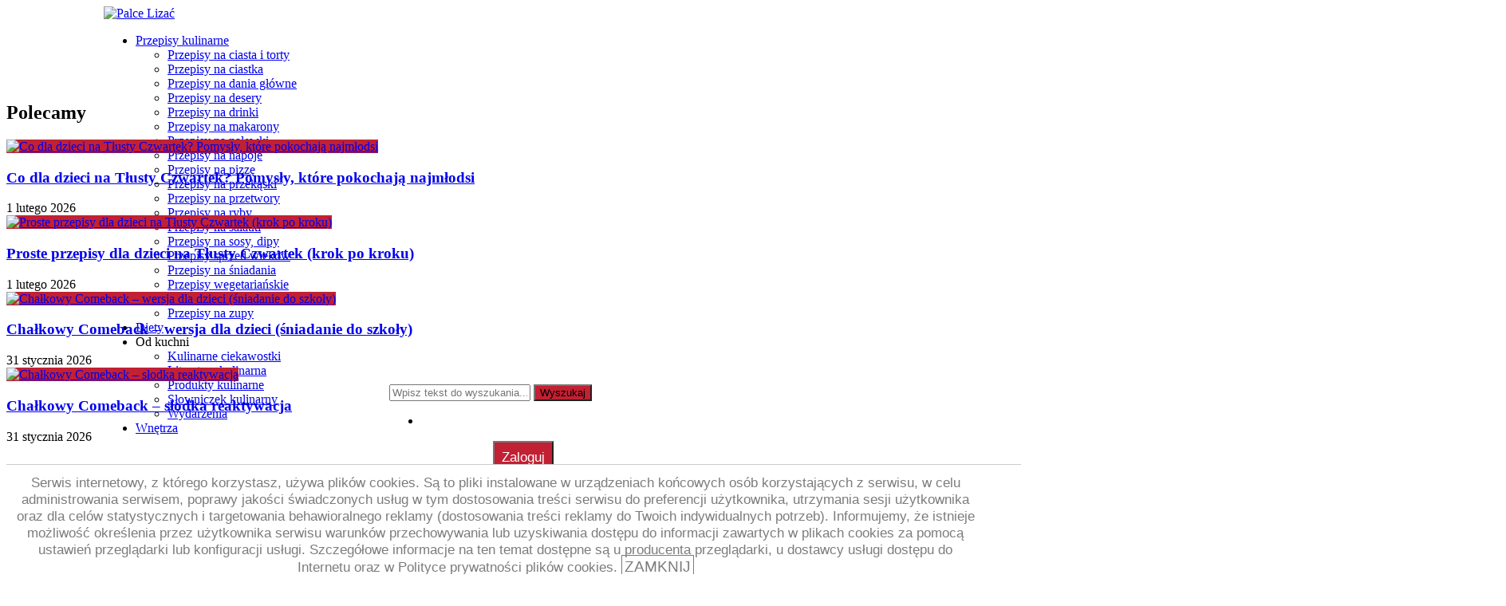

--- FILE ---
content_type: text/html; charset=UTF-8
request_url: https://palcelizac.pl/jak-zagescic-wodnista-zupe-lub-sos-3-proste-sposoby/
body_size: 24976
content:
   
<!DOCTYPE html>
<!--[if lt IE 7 ]><html class="ie ie6" lang="pl"> <![endif]-->
<!--[if IE 7 ]><html class="ie ie7" lang="pl"> <![endif]-->
<!--[if IE 8 ]><html class="ie ie8" lang="pl"> <![endif]-->
<!--[if IE 9 ]><html class="ie ie9" lang="pl"> <![endif]-->
<!--[if (gt IE 9)|!(IE)]><!--><html lang="pl"> <!--<![endif]-->
<head>
    <title>Jak zagęścić wodnistą zupę lub sos? 3 proste sposoby! | Palce Lizać</title>
    <meta charset="UTF-8" />
    <link rel="profile" href="https://gmpg.org/xfn/11" />
    <link rel="pingback" href="https://palcelizac.pl/xmlrpc.php" />
    <link rel="alternate" type="application/rss+xml" title="Palce Lizać" href="https://palcelizac.pl/feed/" />
    <link rel="alternate" type="application/atom+xml" title="Palce Lizać" href="https://palcelizac.pl/feed/atom/" />
        <meta name='robots' content='max-image-preview:large' />
<link rel='dns-prefetch' href='//www.google.com' />
<link rel='dns-prefetch' href='//fonts.googleapis.com' />
<link rel="alternate" type="application/rss+xml" title="Palce Lizać &raquo; Feed" href="https://palcelizac.pl/feed/" />
<link rel="alternate" type="application/rss+xml" title="Palce Lizać &raquo; Comments Feed" href="https://palcelizac.pl/comments/feed/" />
<link rel="alternate" type="application/rss+xml" title="Palce Lizać &raquo; Jak zagęścić wodnistą zupę lub sos? 3 proste sposoby! Comments Feed" href="https://palcelizac.pl/jak-zagescic-wodnista-zupe-lub-sos-3-proste-sposoby/feed/" />
<link rel="alternate" title="oEmbed (JSON)" type="application/json+oembed" href="https://palcelizac.pl/wp-json/oembed/1.0/embed?url=https%3A%2F%2Fpalcelizac.pl%2Fjak-zagescic-wodnista-zupe-lub-sos-3-proste-sposoby%2F" />
<link rel="alternate" title="oEmbed (XML)" type="text/xml+oembed" href="https://palcelizac.pl/wp-json/oembed/1.0/embed?url=https%3A%2F%2Fpalcelizac.pl%2Fjak-zagescic-wodnista-zupe-lub-sos-3-proste-sposoby%2F&#038;format=xml" />
<style id='wp-img-auto-sizes-contain-inline-css' type='text/css'>
img:is([sizes=auto i],[sizes^="auto," i]){contain-intrinsic-size:3000px 1500px}
/*# sourceURL=wp-img-auto-sizes-contain-inline-css */
</style>
<link rel='stylesheet' id='login-with-ajax-css' href='https://palcelizac.pl/wp-content/plugins/login-with-ajax/widget/widget.css?ver=3.1.9' type='text/css' media='all' />
<style id='wp-emoji-styles-inline-css' type='text/css'>

	img.wp-smiley, img.emoji {
		display: inline !important;
		border: none !important;
		box-shadow: none !important;
		height: 1em !important;
		width: 1em !important;
		margin: 0 0.07em !important;
		vertical-align: -0.1em !important;
		background: none !important;
		padding: 0 !important;
	}
/*# sourceURL=wp-emoji-styles-inline-css */
</style>
<link rel='stylesheet' id='wp-block-library-css' href='https://palcelizac.pl/wp-includes/css/dist/block-library/style.min.css?ver=57a5fa85e138be3092fab846d8b7f571' type='text/css' media='all' />
<style id='global-styles-inline-css' type='text/css'>
:root{--wp--preset--aspect-ratio--square: 1;--wp--preset--aspect-ratio--4-3: 4/3;--wp--preset--aspect-ratio--3-4: 3/4;--wp--preset--aspect-ratio--3-2: 3/2;--wp--preset--aspect-ratio--2-3: 2/3;--wp--preset--aspect-ratio--16-9: 16/9;--wp--preset--aspect-ratio--9-16: 9/16;--wp--preset--color--black: #000000;--wp--preset--color--cyan-bluish-gray: #abb8c3;--wp--preset--color--white: #ffffff;--wp--preset--color--pale-pink: #f78da7;--wp--preset--color--vivid-red: #cf2e2e;--wp--preset--color--luminous-vivid-orange: #ff6900;--wp--preset--color--luminous-vivid-amber: #fcb900;--wp--preset--color--light-green-cyan: #7bdcb5;--wp--preset--color--vivid-green-cyan: #00d084;--wp--preset--color--pale-cyan-blue: #8ed1fc;--wp--preset--color--vivid-cyan-blue: #0693e3;--wp--preset--color--vivid-purple: #9b51e0;--wp--preset--gradient--vivid-cyan-blue-to-vivid-purple: linear-gradient(135deg,rgb(6,147,227) 0%,rgb(155,81,224) 100%);--wp--preset--gradient--light-green-cyan-to-vivid-green-cyan: linear-gradient(135deg,rgb(122,220,180) 0%,rgb(0,208,130) 100%);--wp--preset--gradient--luminous-vivid-amber-to-luminous-vivid-orange: linear-gradient(135deg,rgb(252,185,0) 0%,rgb(255,105,0) 100%);--wp--preset--gradient--luminous-vivid-orange-to-vivid-red: linear-gradient(135deg,rgb(255,105,0) 0%,rgb(207,46,46) 100%);--wp--preset--gradient--very-light-gray-to-cyan-bluish-gray: linear-gradient(135deg,rgb(238,238,238) 0%,rgb(169,184,195) 100%);--wp--preset--gradient--cool-to-warm-spectrum: linear-gradient(135deg,rgb(74,234,220) 0%,rgb(151,120,209) 20%,rgb(207,42,186) 40%,rgb(238,44,130) 60%,rgb(251,105,98) 80%,rgb(254,248,76) 100%);--wp--preset--gradient--blush-light-purple: linear-gradient(135deg,rgb(255,206,236) 0%,rgb(152,150,240) 100%);--wp--preset--gradient--blush-bordeaux: linear-gradient(135deg,rgb(254,205,165) 0%,rgb(254,45,45) 50%,rgb(107,0,62) 100%);--wp--preset--gradient--luminous-dusk: linear-gradient(135deg,rgb(255,203,112) 0%,rgb(199,81,192) 50%,rgb(65,88,208) 100%);--wp--preset--gradient--pale-ocean: linear-gradient(135deg,rgb(255,245,203) 0%,rgb(182,227,212) 50%,rgb(51,167,181) 100%);--wp--preset--gradient--electric-grass: linear-gradient(135deg,rgb(202,248,128) 0%,rgb(113,206,126) 100%);--wp--preset--gradient--midnight: linear-gradient(135deg,rgb(2,3,129) 0%,rgb(40,116,252) 100%);--wp--preset--font-size--small: 13px;--wp--preset--font-size--medium: 20px;--wp--preset--font-size--large: 36px;--wp--preset--font-size--x-large: 42px;--wp--preset--spacing--20: 0.44rem;--wp--preset--spacing--30: 0.67rem;--wp--preset--spacing--40: 1rem;--wp--preset--spacing--50: 1.5rem;--wp--preset--spacing--60: 2.25rem;--wp--preset--spacing--70: 3.38rem;--wp--preset--spacing--80: 5.06rem;--wp--preset--shadow--natural: 6px 6px 9px rgba(0, 0, 0, 0.2);--wp--preset--shadow--deep: 12px 12px 50px rgba(0, 0, 0, 0.4);--wp--preset--shadow--sharp: 6px 6px 0px rgba(0, 0, 0, 0.2);--wp--preset--shadow--outlined: 6px 6px 0px -3px rgb(255, 255, 255), 6px 6px rgb(0, 0, 0);--wp--preset--shadow--crisp: 6px 6px 0px rgb(0, 0, 0);}:where(.is-layout-flex){gap: 0.5em;}:where(.is-layout-grid){gap: 0.5em;}body .is-layout-flex{display: flex;}.is-layout-flex{flex-wrap: wrap;align-items: center;}.is-layout-flex > :is(*, div){margin: 0;}body .is-layout-grid{display: grid;}.is-layout-grid > :is(*, div){margin: 0;}:where(.wp-block-columns.is-layout-flex){gap: 2em;}:where(.wp-block-columns.is-layout-grid){gap: 2em;}:where(.wp-block-post-template.is-layout-flex){gap: 1.25em;}:where(.wp-block-post-template.is-layout-grid){gap: 1.25em;}.has-black-color{color: var(--wp--preset--color--black) !important;}.has-cyan-bluish-gray-color{color: var(--wp--preset--color--cyan-bluish-gray) !important;}.has-white-color{color: var(--wp--preset--color--white) !important;}.has-pale-pink-color{color: var(--wp--preset--color--pale-pink) !important;}.has-vivid-red-color{color: var(--wp--preset--color--vivid-red) !important;}.has-luminous-vivid-orange-color{color: var(--wp--preset--color--luminous-vivid-orange) !important;}.has-luminous-vivid-amber-color{color: var(--wp--preset--color--luminous-vivid-amber) !important;}.has-light-green-cyan-color{color: var(--wp--preset--color--light-green-cyan) !important;}.has-vivid-green-cyan-color{color: var(--wp--preset--color--vivid-green-cyan) !important;}.has-pale-cyan-blue-color{color: var(--wp--preset--color--pale-cyan-blue) !important;}.has-vivid-cyan-blue-color{color: var(--wp--preset--color--vivid-cyan-blue) !important;}.has-vivid-purple-color{color: var(--wp--preset--color--vivid-purple) !important;}.has-black-background-color{background-color: var(--wp--preset--color--black) !important;}.has-cyan-bluish-gray-background-color{background-color: var(--wp--preset--color--cyan-bluish-gray) !important;}.has-white-background-color{background-color: var(--wp--preset--color--white) !important;}.has-pale-pink-background-color{background-color: var(--wp--preset--color--pale-pink) !important;}.has-vivid-red-background-color{background-color: var(--wp--preset--color--vivid-red) !important;}.has-luminous-vivid-orange-background-color{background-color: var(--wp--preset--color--luminous-vivid-orange) !important;}.has-luminous-vivid-amber-background-color{background-color: var(--wp--preset--color--luminous-vivid-amber) !important;}.has-light-green-cyan-background-color{background-color: var(--wp--preset--color--light-green-cyan) !important;}.has-vivid-green-cyan-background-color{background-color: var(--wp--preset--color--vivid-green-cyan) !important;}.has-pale-cyan-blue-background-color{background-color: var(--wp--preset--color--pale-cyan-blue) !important;}.has-vivid-cyan-blue-background-color{background-color: var(--wp--preset--color--vivid-cyan-blue) !important;}.has-vivid-purple-background-color{background-color: var(--wp--preset--color--vivid-purple) !important;}.has-black-border-color{border-color: var(--wp--preset--color--black) !important;}.has-cyan-bluish-gray-border-color{border-color: var(--wp--preset--color--cyan-bluish-gray) !important;}.has-white-border-color{border-color: var(--wp--preset--color--white) !important;}.has-pale-pink-border-color{border-color: var(--wp--preset--color--pale-pink) !important;}.has-vivid-red-border-color{border-color: var(--wp--preset--color--vivid-red) !important;}.has-luminous-vivid-orange-border-color{border-color: var(--wp--preset--color--luminous-vivid-orange) !important;}.has-luminous-vivid-amber-border-color{border-color: var(--wp--preset--color--luminous-vivid-amber) !important;}.has-light-green-cyan-border-color{border-color: var(--wp--preset--color--light-green-cyan) !important;}.has-vivid-green-cyan-border-color{border-color: var(--wp--preset--color--vivid-green-cyan) !important;}.has-pale-cyan-blue-border-color{border-color: var(--wp--preset--color--pale-cyan-blue) !important;}.has-vivid-cyan-blue-border-color{border-color: var(--wp--preset--color--vivid-cyan-blue) !important;}.has-vivid-purple-border-color{border-color: var(--wp--preset--color--vivid-purple) !important;}.has-vivid-cyan-blue-to-vivid-purple-gradient-background{background: var(--wp--preset--gradient--vivid-cyan-blue-to-vivid-purple) !important;}.has-light-green-cyan-to-vivid-green-cyan-gradient-background{background: var(--wp--preset--gradient--light-green-cyan-to-vivid-green-cyan) !important;}.has-luminous-vivid-amber-to-luminous-vivid-orange-gradient-background{background: var(--wp--preset--gradient--luminous-vivid-amber-to-luminous-vivid-orange) !important;}.has-luminous-vivid-orange-to-vivid-red-gradient-background{background: var(--wp--preset--gradient--luminous-vivid-orange-to-vivid-red) !important;}.has-very-light-gray-to-cyan-bluish-gray-gradient-background{background: var(--wp--preset--gradient--very-light-gray-to-cyan-bluish-gray) !important;}.has-cool-to-warm-spectrum-gradient-background{background: var(--wp--preset--gradient--cool-to-warm-spectrum) !important;}.has-blush-light-purple-gradient-background{background: var(--wp--preset--gradient--blush-light-purple) !important;}.has-blush-bordeaux-gradient-background{background: var(--wp--preset--gradient--blush-bordeaux) !important;}.has-luminous-dusk-gradient-background{background: var(--wp--preset--gradient--luminous-dusk) !important;}.has-pale-ocean-gradient-background{background: var(--wp--preset--gradient--pale-ocean) !important;}.has-electric-grass-gradient-background{background: var(--wp--preset--gradient--electric-grass) !important;}.has-midnight-gradient-background{background: var(--wp--preset--gradient--midnight) !important;}.has-small-font-size{font-size: var(--wp--preset--font-size--small) !important;}.has-medium-font-size{font-size: var(--wp--preset--font-size--medium) !important;}.has-large-font-size{font-size: var(--wp--preset--font-size--large) !important;}.has-x-large-font-size{font-size: var(--wp--preset--font-size--x-large) !important;}
/*# sourceURL=global-styles-inline-css */
</style>

<style id='classic-theme-styles-inline-css' type='text/css'>
/*! This file is auto-generated */
.wp-block-button__link{color:#fff;background-color:#32373c;border-radius:9999px;box-shadow:none;text-decoration:none;padding:calc(.667em + 2px) calc(1.333em + 2px);font-size:1.125em}.wp-block-file__button{background:#32373c;color:#fff;text-decoration:none}
/*# sourceURL=/wp-includes/css/classic-themes.min.css */
</style>
<link rel='stylesheet' id='bp-mentions-css-css' href='https://palcelizac.pl/wp-content/plugins/buddypress/bp-activity/css/mentions.min.css?ver=14.4.0' type='text/css' media='all' />
<link rel='stylesheet' id='contact-form-7-css' href='https://palcelizac.pl/wp-content/plugins/contact-form-7/includes/css/styles.css?ver=5.1.9' type='text/css' media='all' />
<link rel='stylesheet' id='bd-opensans-css' href='https://fonts.googleapis.com/css?family=Open+Sans%3A300italic%2C400italic%2C600italic%2C700italic%2C800italic%2C400%2C300%2C600%2C700%2C800&#038;subset=latin%2Ccyrillic-ext%2Cgreek-ext%2Cgreek%2Cvietnamese%2Clatin-ext%2Ccyrillic&#038;ver=57a5fa85e138be3092fab846d8b7f571' type='text/css' media='all' />
<link rel='stylesheet' id='bd-oswald-css' href='https://fonts.googleapis.com/css?family=Oswald%3A400%2C300%2C700&#038;subset=latin%2Clatin-ext&#038;ver=57a5fa85e138be3092fab846d8b7f571' type='text/css' media='all' />
<link rel='stylesheet' id='default-css' href='https://palcelizac.pl/wp-content/themes/journal/style.css' type='text/css' media='all' />
<link rel='stylesheet' id='bd-font-awesome-css' href='https://palcelizac.pl/wp-content/themes/journal/fonts/font-awesome/css/font-awesome.min.css?ver=57a5fa85e138be3092fab846d8b7f571' type='text/css' media='all' />
<link rel='stylesheet' id='bd-fontello-css' href='https://palcelizac.pl/wp-content/themes/journal/fonts/fontello/css/fontello.css?ver=57a5fa85e138be3092fab846d8b7f571' type='text/css' media='all' />
<link rel='stylesheet' id='bd-lightbox-css' href='https://palcelizac.pl/wp-content/themes/journal/images/lightbox/themes/default/jquery.lightbox.css?ver=57a5fa85e138be3092fab846d8b7f571' type='text/css' media='all' />
<link rel='stylesheet' id='color-10-css' href='https://palcelizac.pl/wp-content/themes/journal/css/color-10.css?ver=57a5fa85e138be3092fab846d8b7f571' type='text/css' media='all' />
<link rel='stylesheet' id='Droid+Sans-css' href='https://fonts.googleapis.com/css?family=Droid+Sans%3Aregular%2C700&#038;ver=57a5fa85e138be3092fab846d8b7f571' type='text/css' media='all' />
<link rel='stylesheet' id='rt-mediaelement-css' href='https://palcelizac.pl/wp-content/plugins/buddypress-media/lib/media-element/mediaelementplayer-legacy.min.css?ver=4.6.3' type='text/css' media='all' />
<link rel='stylesheet' id='rt-mediaelement-wp-css' href='https://palcelizac.pl/wp-content/plugins/buddypress-media/lib/media-element/wp-mediaelement.min.css?ver=4.6.3' type='text/css' media='all' />
<link rel='stylesheet' id='dashicons-css' href='https://palcelizac.pl/wp-includes/css/dashicons.min.css?ver=57a5fa85e138be3092fab846d8b7f571' type='text/css' media='all' />
<link rel='stylesheet' id='rtmedia-main-css' href='https://palcelizac.pl/wp-content/plugins/buddypress-media/app/assets/css/rtmedia.min.css?ver=4.6.3' type='text/css' media='all' />
<link rel='stylesheet' id='rtmedia-upload-terms-main-css' href='https://palcelizac.pl/wp-content/plugins/buddypress-media/app/assets/css/rtm-upload-terms.min.css?ver=4.6.3' type='text/css' media='all' />
<script type="text/javascript" id="jquery-core-js-extra">
/* <![CDATA[ */
var bd_script = {"post_id":"215233","ajaxurl":"https://palcelizac.pl/wp-admin/admin-ajax.php"};
//# sourceURL=jquery-core-js-extra
/* ]]> */
</script>
<script type="text/javascript" src="https://palcelizac.pl/wp-includes/js/jquery/jquery.min.js?ver=3.7.1" id="jquery-core-js"></script>
<script type="text/javascript" src="https://palcelizac.pl/wp-includes/js/jquery/jquery-migrate.min.js?ver=3.4.1" id="jquery-migrate-js"></script>
<script type="text/javascript" id="login-with-ajax-js-extra">
/* <![CDATA[ */
var LWA = {"ajaxurl":"https://palcelizac.pl/wp-admin/admin-ajax.php"};
//# sourceURL=login-with-ajax-js-extra
/* ]]> */
</script>
<script type="text/javascript" src="https://palcelizac.pl/wp-content/plugins/login-with-ajax/widget/login-with-ajax.js?ver=3.1.9" id="login-with-ajax-js"></script>
<script type="text/javascript" id="sgr_recaptcha_main-js-extra">
/* <![CDATA[ */
var sgr_recaptcha = {"site_key":"6Ld04iYTAAAAACHhJcahkYbHy3SSTkHi12nKj38z"};
//# sourceURL=sgr_recaptcha_main-js-extra
/* ]]> */
</script>
<script type="text/javascript" src="https://palcelizac.pl/wp-content/plugins/simple-google-recaptcha/sgr.js?ver=1592395159" id="sgr_recaptcha_main-js"></script>
<script type="text/javascript" src="https://palcelizac.pl/wp-includes/js/plupload/moxie.min.js?ver=1.3.5.1" id="moxiejs-js"></script>
<script type="text/javascript" src="https://palcelizac.pl/wp-includes/js/plupload/plupload.min.js?ver=2.1.9" id="plupload-js"></script>
<script type="text/javascript" src="https://palcelizac.pl/wp-content/themes/journal/js/modernizr.js?ver=57a5fa85e138be3092fab846d8b7f571" id="modernizr-js"></script>
<script type="text/javascript" src="https://palcelizac.pl/wp-content/themes/journal/images/lightbox/jquery.lightbox.min.js?ver=57a5fa85e138be3092fab846d8b7f571" id="jquery.lightbox-js"></script>
<script type="text/javascript" src="https://palcelizac.pl/wp-content/themes/journal/js/jquery.flexslider-min.js?ver=57a5fa85e138be3092fab846d8b7f571" id="jquery.flexslider-js"></script>
<script type="text/javascript" src="https://palcelizac.pl/wp-content/themes/journal/js/jquery.isotope.min.js?ver=57a5fa85e138be3092fab846d8b7f571" id="bd.isotope-js"></script>
<script type="text/javascript" src="https://palcelizac.pl/wp-content/themes/journal/js/jquery.cycle.all.js?ver=57a5fa85e138be3092fab846d8b7f571" id="jquery.cycle-js"></script>
<script type="text/javascript" src="https://palcelizac.pl/wp-content/themes/journal/js/jquery.fitvids.js?ver=57a5fa85e138be3092fab846d8b7f571" id="jquery.fitvids-js"></script>
<script type="text/javascript" src="https://palcelizac.pl/wp-content/themes/journal/js/jquery.easing.1.3.js?ver=57a5fa85e138be3092fab846d8b7f571" id="jquery.easing-js"></script>
<script type="text/javascript" src="https://palcelizac.pl/wp-content/themes/journal/js/jquery.placeholder.js?ver=57a5fa85e138be3092fab846d8b7f571" id="jquery.placeholder-js"></script>
<script type="text/javascript" src="https://palcelizac.pl/wp-content/themes/journal/js/validation.js?ver=57a5fa85e138be3092fab846d8b7f571" id="comment.validation-js"></script>
<script type="text/javascript" id="bd-main-js-extra">
/* <![CDATA[ */
var js_local_vars = {"dropdown_goto":"Skocz do..."};
//# sourceURL=bd-main-js-extra
/* ]]> */
</script>
<script type="text/javascript" src="https://palcelizac.pl/wp-content/themes/journal/js/main.js?ver=57a5fa85e138be3092fab846d8b7f571" id="bd-main-js"></script>
<link rel="https://api.w.org/" href="https://palcelizac.pl/wp-json/" /><link rel="alternate" title="JSON" type="application/json" href="https://palcelizac.pl/wp-json/wp/v2/posts/215233" /><link rel="EditURI" type="application/rsd+xml" title="RSD" href="https://palcelizac.pl/xmlrpc.php?rsd" />

<link rel="canonical" href="https://palcelizac.pl/jak-zagescic-wodnista-zupe-lub-sos-3-proste-sposoby/" />
<link rel='shortlink' href='https://palcelizac.pl/?p=215233' />

	<script type="text/javascript">var ajaxurl = 'https://palcelizac.pl/wp-admin/admin-ajax.php';</script>


    <style>
        .sa-notification {
            height: 20px !important;
            width: 100% !important;
            margin-top: -25px !important;
            padding-bottom: 8px !important;
            padding-left: 10px !important;
            text-shadow: none !important;
            min-width: 320px !important;
        }

        .sa-notification a {
            display: inline !important;
            height: 15px !important;
            min-width: 0 !important;
            padding: 0 !important;
        }
    </style><script>
        function deleteArticlesNotification(action_id, item_id, adminUrl){
            jQuery("#"+action_id).children(".social-delete").html("");
            jQuery("#"+action_id ).children(".social-loader").show();

            jQuery.ajax({
                type: "post",
                url: adminUrl,
                data: { action: "deleteArticlesNotification", action_id:action_id, item_id:item_id },
                success:
                function(data) {
                    jQuery("#"+action_id).parent().hide();
                    jQuery("#ab-pending-notifications").html(jQuery("#ab-pending-notifications").html() - 1);
                }
             });
        }
    </script>			<style type="text/css">
							.rtmedia-activity-container ul.rtm-activity-media-list{
			overflow: auto;
			}

			div.rtmedia-activity-container ul.rtm-activity-media-list li.media-type-document,
			div.rtmedia-activity-container ul.rtm-activity-media-list li.media-type-other{
			margin-left: 0.6em !important;
			}

			.rtmedia-activity-container li.media-type-video{
			height: 240px !important;
			width: 320px !important;
			}

			.rtmedia-activity-container li.media-type-video div.rtmedia-item-thumbnail,
			.rtmedia-activity-container li.media-type-photo a{
			width: 100% !important;
			height: 98% !important;
			}

			.rtmedia-activity-container li.media-type-video div.rtmedia-item-thumbnail video{
			width: 100% !important;
			height: 100% !important;
			}

			.rtmedia-activity-container li.media-type-video div.rtmedia-item-thumbnail .mejs-video,
			.rtmedia-activity-container li.media-type-video div.rtmedia-item-thumbnail .mejs-video video,
			.rtmedia-activity-container li.media-type-video div.rtmedia-item-thumbnail .mejs-video .mejs-overlay-play{
			width: 100% !important;
			height: 100% !important;
			}

			.rtmedia-activity-container li.media-type-music{
			width: 320px !important;
			}

			.rtmedia-activity-container li.media-type-music .rtmedia-item-thumbnail,
			.rtmedia-activity-container li.media-type-music .rtmedia-item-thumbnail .mejs-audio,
			.rtmedia-activity-container li.media-type-music .rtmedia-item-thumbnail audio{
			width: 100% !important;
			}

			.rtmedia-activity-container li.media-type-photo{
			width: 320px !important;
			height: 240px !important;
			}

			.rtmedia-activity-container .media-type-photo .rtmedia-item-thumbnail,
			.rtmedia-activity-container .media-type-photo .rtmedia-item-thumbnail img {
			width: 100% !important;
			height: 100% !important;
			overflow: hidden;
			}
						#buddypress ul.activity-list li.activity-item .activity-comments ul li form.ac-form .rtmedia-comment-media-upload,#buddypress ul.activity-list li.activity-item .activity-comments ul li form.ac-form .rtmedia-container {
					display: none !important
				}
					.rtmedia-container ul.rtmedia-list li.rtmedia-list-item div.rtmedia-item-thumbnail {
		width: 150px;
		height: 150px;
		line-height: 150px;
		}
		.rtmedia-container ul.rtmedia-list li.rtmedia-list-item div.rtmedia-item-thumbnail img {
		max-width: 150px;
		max-height: 150px;
		}
		.rtmedia-container .rtmedia-list  .rtmedia-list-item {
		width: 150px;
		}
					</style>
			<link rel="shortcut icon" href="//palcelizac.pl/wp-content/uploads/2014/09/favpalce-01.png" type="image/x-icon" />
<meta name="description" content="To się zdarza. Zupa lub sos za bardzo rozcieńczone wodą, niesmacznie wyglądające. Jednak na wszystko jest rada. Oto 3 proste sposoby na to jak zagęścić zupkę lub sos.  &nbsp;" />
<meta name="keywords" content="2021,new,news,top" /><meta property="og:title" content="Jak zagęścić wodnistą zupę lub sos? 3 proste sposoby!  Palce Lizać" />
<meta property="og:type" content="article" />
<meta property="og:url" content="https://palcelizac.pl/jak-zagescic-wodnista-zupe-lub-sos-3-proste-sposoby/" />
<meta property="og:site_name" content="Palce Lizać" />
<script type="text/javascript">
var bd_url = 'https://palcelizac.pl/wp-content/themes/journal';
</script>
<!--[if lt IE 9]><script src="https://palcelizac.pl/wp-content/themes/journal/js/html5.js"></script><![endif]-->
<meta name="viewport" content="width=device-width, initial-scale=1, maximum-scale=1" /><style type="text/css">
body {
}
.sidebar .widget {overflow: visible!important}
.gotop:hover,
.btn,
.button,
button.button,
.btn[type="submit"],
.button[type="submit"],
input[type="button"],
input[type="reset"],
input[type="submit"],
.top-menu ul ul li:hover > a, .top-menu ul ul :hover > a,
.nav ul ul li:hover > a, .nav ul ul :hover > a,
.nav ul li.current-menu-item ul.sub-menu a, .nav ul li.current-menu-item ul.sub-menu a:hover, .nav ul li.current-menu-parent ul.sub-menu a:hover, .nav ul li.current-page-ancestor ul.sub-menu a, .nav ul li.current-page-ancestor ul.sub-menu a:hover,
.nav ul li.current-menu-item a, .nav ul li.current-menu-item a:hover, .nav ul li.current-menu-parent a, .nav ul li.current-menu-parent a:hover, .nav ul li.current-page-ancestor a, .nav ul li.current-page-ancestor a:hover,
.header-v4 .top-bar-left .breaking-news .breaking-news-title,
.content-wrapper .post-image a,
#breaking-news-in-pic .post-image a,
div.box-title-more .prev:hover,
div.box-title-more .nxt:hover,
div.box-title-more .more-plus:hover,
#calendar_wrap #wp-calendar #today, #calendar_wrap #wp-calendar #today,
#footer-widgets .widget.widget_tabs .tabs_nav li.active,
.widget.flexslider .flex-prev:hover,
.widget.flexslider .flex-next:hover,
#slider.flexslider .flex-prev:hover,
#slider.flexslider .flex-next:hover,
.pagenavi span.pagenavi-current,
.home-blog .flexslider .flex-prev:hover,
.home-blog .flexslider .flex-next:hover,
.article .flexslider .flex-prev:hover,
.article .flexslider .flex-next:hover,
span.bd-criteria-percentage,
.tagcloud a:hover,
.home-box-title div.box-title-more .prev:hover,
.home-box-title div.box-title-more .nxt:hover,
.home-box-title div.box-title-more .more-plus:hover,
.header-v5 .breaking-news .breaking-news-title,
.post-gallery,
.gallery-caption,
#navigation ul#menu-nav > li:hover,
#navigation ul#menu-nav > li.current_page_item,
#navigation ul#menu-nav > li.current-menu-item,
#navigation ul#menu-nav > li.current-menu-paren,
.home-box-title div.box-title-more .more-plus,
#slider ul.slides li .t-cate,
#navigation ul#menu-nav > li.current-menu-ancestor > a
{
    background-color: #c22033 ;
}
a:hover,
span.required,
.pagenavi a:hover,
span.bd-criteria-percentage,
.post-navigation a:hover,
.breadcrumbs  a,
div.toggle span,
.header-v5 nav#nav ul .current_page_item a, .header-v5 nav#nav ul .current-menu-item  a, .header-v5 nav#nav ul > .current-menu-parent a
{
    color: #c22033;
}
div.box-title h2,
div.box-title-more .prev:hover,
div.box-title-more .nxt:hover,
div.box-title-more .more-plus:hover,
.widget.widget_tabs .tabs_nav li.active a,
.pagenavi span.pagenavi-current,
.pagenavi a:hover,
.post-entry blockquote,
.home-box-title h2,
.timeline-list .timeline-item .timeline-link  a,
.header-v5 nav#nav ul .current_page_item a, .header-v5 nav#nav ul .current-menu-item  a, .header-v5 nav#nav ul > .current-menu-parent a,
.header-v5 nav#nav ul ul,
.header-topbar.top,
#navigation ul ul
{
    border-color: #c22033 ;
}


</style><script>
  (function(i,s,o,g,r,a,m){i['GoogleAnalyticsObject']=r;i[r]=i[r]||function(){
  (i[r].q=i[r].q||[]).push(arguments)},i[r].l=1*new Date();a=s.createElement(o),
  m=s.getElementsByTagName(o)[0];a.async=1;a.src=g;m.parentNode.insertBefore(a,m)
  })(window,document,'script','//www.google-analytics.com/analytics.js','ga');

  ga('create', 'UA-43152631-1', 'palcelizac.pl');
  ga('send', 'pageview');

</script> 
<script src='https://www.google.com/recaptcha/api.js'></script> 
<script>
  window.googletag = window.googletag || {cmd: []};
  googletag.cmd.push(function() {
    googletag.defineSlot('/199415151/palce_lizac-screening', [1000, 400], 'div-gpt-ad-1575325631707-0').addService(googletag.pubads());
	googletag.defineSlot('/199415151/palce_lizac_mobile', [320, 180], 'div-gpt-ad-1575375081494-0').addService(googletag.pubads());
    googletag.pubads().enableSingleRequest();
    googletag.pubads().collapseEmptyDivs();
    googletag.enableServices();
  });
</script>
<!-- Google Tag Manager -->
<script>(function(w,d,s,l,i){w[l]=w[l]||[];w[l].push({'gtm.start':
new Date().getTime(),event:'gtm.js'});var f=d.getElementsByTagName(s)[0],
j=d.createElement(s),dl=l!='dataLayer'?'&l='+l:'';j.async=true;j.src=
'https://www.googletagmanager.com/gtm.js?id='+i+dl;f.parentNode.insertBefore(j,f);
})(window,document,'script','dataLayer','GTM-PL853KQL');</script>
<!-- End Google Tag Manager -->
<link rel='stylesheet' id='style-css' href='https://palcelizac.pl/wp-content/plugins/simple-google-recaptcha/sgr.css?ver=1592395159' type='text/css' media='all' />
</head>
<body class="bp-legacy wp-singular post-template-default single single-post postid-215233 single-format-standard wp-theme-journal" style=''>
<!-- Google Tag Manager (noscript) -->
<noscript><iframe src="https://www.googletagmanager.com/ns.html?id=GTM-PL853KQL"
height="0" width="0" style="display:none;visibility:hidden"></iframe></noscript>
<!-- End Google Tag Manager (noscript) -->
<script>
var $z = jQuery.noConflict();
var $j = jQuery.noConflict();
</script>
	
		<script type="text/javascript">
		function slimAdPositionsIfEmpty(adPosID){
			var my_iframe = $j("div#"+adPosID+" div iframe")[0];
			if(my_iframe.src == "javascript:\"<html><body%20style='background:transparent'></body></html>\""){
				$j("div#"+adPosID+" div iframe").attr({
					"width":"0",
					"height":"0"
				});
			}
			console.log("slimAdPositonsIfEmpty: " + adPosID);
		};
	</script>
	
		
		<style type="text/css">
	/* <![CDATA[ */
		#simplecookienotification_v01 a {color:#7C7C7C; text-decoration:none;} /* Dowolny stan linku. */
		#simplecookienotification_v01 a:link {color:#7C7C7C;} /* Normalny, nieodwiedzony link. */
		#simplecookienotification_v01 a:visited {color:#7C7C7C;} /* Link odwiedzony. */
		#simplecookienotification_v01 a:hover {color:#7C7C7C;text-decoration:underline;} /* Link po najechaniu nań myszą. */
		#simplecookienotification_v01 a:active {color:#7C7C7C;}
		a#ok:hover{text-decoration: none;};
	/* ]]> */
	</style>
	<div id="simplecookienotification_v01" style="display:block; z-index:99999; min-height:35px; width:100%; position:fixed; bottom:0; background-color:#FFFFFF; border-top:1px solid #CCC; text-align:center;">
		<div style="width:100%;margin-left:auto; margin-right:auto;height:50px;position:relative;">
			<div style="padding: 5px; float: left; color: rgb(124, 124, 124); font-size: 13pt; font-weight: normal; font-family: Tahoma,Helvetica,sans-serif; width: 95%; position: relative; top: 14%;">
			Serwis internetowy, z którego korzystasz, używa plików cookies. Są to pliki
instalowane w urządzeniach końcowych osób korzystających z serwisu, w celu
administrowania serwisem, poprawy jakości świadczonych usług w tym
dostosowania treści serwisu do preferencji użytkownika, utrzymania sesji
użytkownika oraz dla celów statystycznych i targetowania behawioralnego
reklamy (dostosowania treści reklamy do Twoich indywidualnych potrzeb).
Informujemy, że istnieje możliwość określenia przez użytkownika serwisu
warunków przechowywania lub uzyskiwania dostępu do informacji zawartych w
plikach cookies za pomocą ustawień przeglądarki lub konfiguracji usługi.
Szczegółowe informacje na ten temat dostępne są u producenta przeglądarki,
u dostawcy usługi dostępu do Internetu oraz w <a id="more" href="/polityka-prywatnosci/" target="_blank">Polityce prywatności plików
cookies</a>. 
<a id="ok" href="javascript:simplecookienotification_v01_create_cookie('simplecookienotification_v01',1,365);" style="position: relative;top: 14%;text-transform: uppercase; border: 1px solid #7C7C7C; padding:3px; font-size:14pt; font-family:Tahoma, Helvetica, sans-serif">ZAMKNIJ</a>  
			</div>
		</div>
	</div>
	<script type="text/javascript">
		var galTable= new Array(); 
		var galx = 0;
	</script>
	<script type="text/javascript"> 
		function simplecookienotification_v01_create_cookie(name,value,days) { 
			if (days) { 
				var date = new Date(); 
				date.setTime(date.getTime()+(365*24*60*60*1000)); 
				var expires = "; expires="+date.toGMTString(); 
			} else var expires = ""; 
				document.cookie = name+"="+value+expires+"; path=/"; 
				document.getElementById("simplecookienotification_v01").style.display = "none"; 
		} 
		function simplecookienotification_v01_read_cookie(name) { 
			var nameEQ = name + "="; 
			var ca = document.cookie.split(";"); 
			for(var i=0;i < ca.length;i++) { 
				var c = ca[i]; 
				while (c.charAt(0)==" ") c = c.substring(1,c.length); 
				if (c.indexOf(nameEQ) == 0) return c.substring(nameEQ.length,c.length); 
			} 
			return null; 
		} 
		var simplecookienotification_v01_jest = simplecookienotification_v01_read_cookie("simplecookienotification_v01"); 
		if(simplecookienotification_v01_jest==1){ 
			document.getElementById("simplecookienotification_v01").style.display = "none"; 
		}
	</script>
		
<div id="wrapper" class="boxed">

    
    <div id="navigation-none" style="height: 100px; width: 1020px;margin: 0px auto;">
    <div id="navigation">
        <div class="container">
                        <div class="logo header-logo logo-title" style="">
                <a href='https://palcelizac.pl/' title='Palce Lizać' rel='home' /> 
<div class='logo-wrapper'>
<img src='https://palcelizac.pl/wp-content/uploads/2014/09/logo2.png' alt='Palce Lizać' border='0' /> 
</div>
</a> 
            </div><!-- logo/-->

            
            <ul id="menu-nav" class="menu">
                                <li id="menu-item-186806" class="menu-item menu-item-type-taxonomy menu-item-object-category menu-item-has-children menu-item-186806"><a href="https://palcelizac.pl/kulinaria/przepisy-kulinarne/">Przepisy kulinarne</a>
<ul class="sub-menu">
	<li id="menu-item-186885" class="menu-item menu-item-type-taxonomy menu-item-object-category menu-item-186885"><a href="https://palcelizac.pl/kulinaria/przepisy-kulinarne/przepisy-na-ciasta-i-torty/" style="line-height: 2px;">Przepisy na ciasta i torty</a></li>
	<li id="menu-item-189070" class="menu-item menu-item-type-taxonomy menu-item-object-category menu-item-189070"><a href="https://palcelizac.pl/kulinaria/przepisy-kulinarne/przepisy-na-ciastka/" style="line-height: 2px;">Przepisy na ciastka</a></li>
	<li id="menu-item-186886" class="menu-item menu-item-type-taxonomy menu-item-object-category menu-item-186886"><a href="https://palcelizac.pl/kulinaria/przepisy-kulinarne/przepisy-na-dania-gwne/" style="line-height: 2px;">Przepisy na dania główne</a></li>
	<li id="menu-item-186887" class="menu-item menu-item-type-taxonomy menu-item-object-category menu-item-186887"><a href="https://palcelizac.pl/kulinaria/przepisy-kulinarne/przepisy-na-desery/" style="line-height: 2px;">Przepisy na desery</a></li>
	<li id="menu-item-186888" class="menu-item menu-item-type-taxonomy menu-item-object-category menu-item-186888"><a href="https://palcelizac.pl/kulinaria/przepisy-kulinarne/przepisy-na-drinki/" style="line-height: 2px;">Przepisy na drinki</a></li>
	<li id="menu-item-186889" class="menu-item menu-item-type-taxonomy menu-item-object-category menu-item-186889"><a href="https://palcelizac.pl/kulinaria/przepisy-kulinarne/przepisy-na-makarony/" style="line-height: 2px;">Przepisy na makarony</a></li>
	<li id="menu-item-186890" class="menu-item menu-item-type-taxonomy menu-item-object-category menu-item-186890"><a href="https://palcelizac.pl/kulinaria/przepisy-kulinarne/przepisy-nalewki/" style="line-height: 2px;">Przepisy na nalewki</a></li>
	<li id="menu-item-186891" class="menu-item menu-item-type-taxonomy menu-item-object-category menu-item-186891"><a href="https://palcelizac.pl/kulinaria/przepisy-kulinarne/przepisy-na-napoje/" style="line-height: 2px;">Przepisy na napoje</a></li>
	<li id="menu-item-186892" class="menu-item menu-item-type-taxonomy menu-item-object-category menu-item-186892"><a href="https://palcelizac.pl/kulinaria/przepisy-kulinarne/przepisy-na-pizz/" style="line-height: 2px;">Przepisy na pizzę</a></li>
	<li id="menu-item-186893" class="menu-item menu-item-type-taxonomy menu-item-object-category menu-item-186893"><a href="https://palcelizac.pl/kulinaria/przepisy-kulinarne/przepisy-na-przekski/" style="line-height: 2px;">Przepisy na przekąski</a></li>
	<li id="menu-item-186894" class="menu-item menu-item-type-taxonomy menu-item-object-category menu-item-186894"><a href="https://palcelizac.pl/kulinaria/przepisy-kulinarne/przepisy-przetwory/" style="line-height: 2px;">Przepisy na przetwory</a></li>
	<li id="menu-item-186895" class="menu-item menu-item-type-taxonomy menu-item-object-category menu-item-186895"><a href="https://palcelizac.pl/kulinaria/przepisy-kulinarne/przepisy-na-ryby/" style="line-height: 2px;">Przepisy na ryby</a></li>
	<li id="menu-item-186896" class="menu-item menu-item-type-taxonomy menu-item-object-category menu-item-186896"><a href="https://palcelizac.pl/kulinaria/przepisy-kulinarne/przepisy-na-saatki/" style="line-height: 2px;">Przepisy na sałatki</a></li>
	<li id="menu-item-186898" class="menu-item menu-item-type-taxonomy menu-item-object-category menu-item-186898"><a href="https://palcelizac.pl/kulinaria/przepisy-kulinarne/przepisy-na-sosy-dipy/" style="line-height: 2px;">Przepisy na sosy, dipy</a></li>
	<li id="menu-item-186901" class="menu-item menu-item-type-taxonomy menu-item-object-category menu-item-186901"><a href="https://palcelizac.pl/kulinaria/przepisy-kulinarne/przepisy-sprzed-wiekow/" style="line-height: 2px;">Przepisy sprzed wieków</a></li>
	<li id="menu-item-186897" class="menu-item menu-item-type-taxonomy menu-item-object-category menu-item-186897"><a href="https://palcelizac.pl/kulinaria/przepisy-kulinarne/przepisy-sniadania/" style="line-height: 2px;">Przepisy na śniadania</a></li>
	<li id="menu-item-186902" class="menu-item menu-item-type-taxonomy menu-item-object-category menu-item-186902"><a href="https://palcelizac.pl/kulinaria/przepisy-kulinarne/przepisy-wegetariaskie/" style="line-height: 2px;">Przepisy wegetariańskie</a></li>
	<li id="menu-item-186899" class="menu-item menu-item-type-taxonomy menu-item-object-category menu-item-186899"><a href="https://palcelizac.pl/kulinaria/przepisy-kulinarne/przepisy-na-zapiekanki/" style="line-height: 2px;">Przepisy na zapiekanki</a></li>
	<li id="menu-item-186900" class="menu-item menu-item-type-taxonomy menu-item-object-category menu-item-186900"><a href="https://palcelizac.pl/kulinaria/przepisy-kulinarne/przepisy-na-zupy/" style="line-height: 2px;">Przepisy na zupy</a></li>
</ul>
</li>
<li id="menu-item-186903" class="menu-item menu-item-type-custom menu-item-object-custom menu-item-186903"><a href="https://naobcasach.com/zdrowie-kobieta/diety-i-odchudzanie/" target="_blank">Diety</a></li>
<li id="menu-item-186904" class="menu-item menu-item-type-custom menu-item-object-custom menu-item-has-children menu-item-186904"><a style="cursor: pointer;">Od kuchni</a>
<ul class="sub-menu">
	<li id="menu-item-186807" class="menu-item menu-item-type-taxonomy menu-item-object-category current-post-ancestor current-menu-parent current-post-parent menu-item-186807"><a href="https://palcelizac.pl/kulinaria/kulinarne-ciekawostki/">Kulinarne ciekawostki</a></li>
	<li id="menu-item-186808" class="menu-item menu-item-type-taxonomy menu-item-object-category menu-item-186808"><a href="https://palcelizac.pl/kulinaria/literatura-kulinarna/">Literatura kulinarna</a></li>
	<li id="menu-item-186809" class="menu-item menu-item-type-taxonomy menu-item-object-category menu-item-186809"><a href="https://palcelizac.pl/kulinaria/produkty-kulinarne/">Produkty kulinarne</a></li>
	<li id="menu-item-186810" class="menu-item menu-item-type-taxonomy menu-item-object-category menu-item-186810"><a href="https://palcelizac.pl/kulinaria/kulinaria-slowniczek/">Słowniczek kulinarny</a></li>
	<li id="menu-item-186927" class="menu-item menu-item-type-taxonomy menu-item-object-category menu-item-186927"><a href="https://palcelizac.pl/kulinaria/wydarzenia/">Wydarzenia</a></li>
</ul>
</li>
<li id="menu-item-186905" class="menu-item menu-item-type-custom menu-item-object-custom menu-item-186905"><a href="https://naobcasach.com/dom-2/meble-i-wntrza/" target="_blank">Wnętrza</a></li>

                            </ul>
        
        </div>
                            <div class="header-bar" style="float:left;margin-top:-80px;padding-top:0;margin-left:358px;">
        <div class="container" style="width:650px;">

       <div class="search-box">
                                <form class="search" action="https://palcelizac.pl/" method="get">

        <span class="text"><input name="s" id="s" type="text" value="" placeholder="Wpisz tekst do wyszukania...">
        </span>

    <input type="submit" value="Wyszukaj" class="btn btn-small">
</form>                            </div>
    <div id="fb">
                               <ul>
                        <li class="social-area">
                            <div class="social-header">
                                <div class="social-icons icon-">
<a class="tooldown" title="Facebook" href="https://www.facebook.com/sprawdzone.przepisy?fref=ts" target="_blank"><i class="social_icon-facebook"></i></a>
</div><!-- .social-icons/-->                            </div>
                        </li>
                        </ul>
                       
    </div> 

       <div style="display:none;" id="logowanie">
 <div style="position:fixed;top:0;background:#f4f4f4;opacity:0.8;width:100%;left:0;height:100%;z-index:99;cursor:pointer;" title="Kliknij, aby zamknąć" id="logowanie-overlay"></div>
 <div style="width:450px;margin:30px -100px;z-index:9999;background:#ffffff;border:1px solid #cccccc;padding:20px;position:fixed;">
 <p title="Kliknij, aby zamknąć" id="logowanie-zamknij" style="float:right;font-size: 17px;margin-right: -18px;margin-top: -24px;cursor:pointer;">X</p>
                  	<div class="lwa lwa-default">        <form class="lwa-form" action="https://palcelizac.pl/wp-login.php" method="post">
        	<div>
        	<span class="lwa-status"></span>
            <table>
                <tr class="lwa-username">
                    <td class="lwa-username-label">
                        <label>Username</label>
                    </td>
                    <td class="lwa-username-input">
                        <input type="text" name="log" />
                    </td>
                </tr>
                <tr class="lwa-password">
                    <td class="lwa-password-label">
                        <label>Password</label>
                    </td>
                    <td class="lwa-password-input">
                        <input type="password" name="pwd" />
                    </td>
                </tr>
                <tr><td colspan="2"><div class="sgr-recaptcha"></div></td></tr>
                <tr class="lwa-submit">
                    <td class="lwa-submit-button">
                        <input type="submit" name="wp-submit" id="lwa_wp-submit" value="Log In" tabindex="100" />
                        <input type="hidden" name="lwa_profile_link" value="" />
                        <input type="hidden" name="login-with-ajax" value="login" />
						                    </td>
                    <td class="lwa-submit-links">
                        <input name="rememberme" type="checkbox" class="lwa-rememberme" value="forever" /> <label>Remember Me</label>
                        <br />
												<a class="lwa-links-remember" href="https://palcelizac.pl/wp-login.php?action=lostpassword" title="Password Lost and Found">Lost your password?</a>
						                        						<br />
						<a href="https://palcelizac.pl/rejestracja/" class="lwa-links-register lwa-links-modal">Register</a>
                                            </td>
                </tr>
            </table>
            </div>
        </form>
                <form class="lwa-remember" action="https://palcelizac.pl/wp-login.php?action=lostpassword" method="post" style="display:none;">
        	<div>
        	<span class="lwa-status"></span>
            <table>
                <tr>
                    <td>
                        <strong>Forgotten Password</strong>         
                    </td>
                </tr>
                <tr>
                    <td class="lwa-remember-email">  
                                                <input type="text" name="user_login" class="lwa-user-remember" value="Enter username or email" onfocus="if(this.value == 'Enter username or email'){this.value = '';}" onblur="if(this.value == ''){this.value = 'Enter username or email'}" />
                        <div class="sgr-recaptcha"></div>                    </td>
                </tr>
                <tr>
                    <td class="lwa-remember-buttons">
                        <input type="submit" value="Get New Password" class="lwa-button-remember" />
                        <a href="#" class="lwa-links-remember-cancel">Cancel</a>
                        <input type="hidden" name="login-with-ajax" value="remember" />
                    </td>
                </tr>
            </table>
            </div>
        </form>
        				<div class="lwa-register lwa-register-default lwa-modal" style="display:none;">
			<h4>Register For This Site</h4>
			<p><em class="lwa-register-tip">A password will be e-mailed to you.</em></p>
			<form class="lwa-register-form" action="https://palcelizac.pl/rejestracja/" method="post">
				<div>
				<span class="lwa-status"></span>
				<p class="lwa-username">
					<label>Username<br />
					<input type="text" name="user_login" id="user_login" class="input" size="20" tabindex="10" /></label>
				</p>
				<p class="lwa-email">
					<label>E-mail<br />
					<input type="text" name="user_email" id="user_email" class="input" size="25" tabindex="20" /></label>
				</p>
				<div class="sgr-recaptcha"></div>								<p class="submit">
					<input type="submit" name="wp-submit" id="wp-submit" class="button-primary" value="Register" tabindex="100" />
				</p>
		        <input type="hidden" name="login-with-ajax" value="register" />
		        </div>
			</form>
		</div>
			</div>                  </div>
      </div>
      <div style="float:left;margin-left:130px;" id="zaloguj">
           <button style="border-radius:0;background: none repeat scroll 0% 0% rgb(194, 32, 51);color:#ffffff;font-size:17px;padding:9px;margin-right:20px;cursor:pointer;">Zaloguj</button>
      </div> 
    
         
               <script>
         $z('#zaloguj').click(function() { $z('#logowanie').css('display','block'); });
         $z('#logowanie-zamknij,#logowanie-overlay').click(function() { $z('#logowanie').css('display','none'); });
          $z(document).keyup(function(e) { 
        if (e.keyCode == 27) {
        $z('#logowanie').css('display','none');
        }
        });
      </script> 
      </div>
      </div>
    </div><!-- #navigation -->
    </div>

<style>
#cat option[value="1"] {display:none;}
</style>
<script>
$j('#menu-item-186904 a:first').removeAttr('href').css('cursor','pointer');
$j('#menu-nav').css({'padding-top':'20px','margin-left':'300px','margin-bottom':'50px'});
$j('#menu-item-186806 .sub-menu li a').css('line-height','2px');
$j('#menu-item-186903 a,#menu-item-186905 a,#menu-item-186906 a').attr('target','_blank');
</script>
    <div class="header">
        <div class="container">
		
            <div class="clear"></div>
<div class="header-adv">
<!-- DoubleClick -->
<script type='text/javascript'>
var googletag = googletag || {};
googletag.cmd = googletag.cmd || [];
(function() {
var gads = document.createElement('script');
gads.async = true;
gads.type = 'text/javascript';
var useSSL = 'https:' == document.location.protocol;
gads.src = (useSSL ? 'https:' : 'http:') + 
'//www.googletagservices.com/tag/js/gpt.js';
var node = document.getElementsByTagName('script')[0];
node.parentNode.insertBefore(gads, node);
})();
</script>

<script type='text/javascript'>
googletag.cmd.push(function() {
googletag.defineSlot('/199415151/palce_lizac_sq_rectangle_dol_300x250', [[300, 250], [300, 600]], 'div-gpt-ad-1406628948948-1').addService(googletag.pubads());
googletag.defineSlot('/199415151/palce_lizac_sq_rectangle_gora_300x250', [[300, 250], [300, 600]], 'div-gpt-ad-1406628948948-2').addService(googletag.pubads());
googletag.defineSlot('/199415151/palce_lizac_sq_sky_gora_120x600', [[120, 600], [160, 600]], 'div-gpt-ad-1406628948948-4').addService(googletag.pubads());
googletag.pubads().collapseEmptyDivs();
googletag.enableServices();
});
</script>
<!-- End DoubleClick --><!-- insert in place where do you want -> Palcelizac.pl_ROS_Doublebillboard1 -->
	<script type="text/javascript">
    var spwidth = window.innerWidth || document.documentElement.clientWidth  || document.body.clientWidth;
    if(spwidth > 750) {
        document.write('<div class="spolecznoscinet" id="spolecznosci-7120"></div>');
    }
	</script>
</div><!-- .header-adv/-->
        </div>
    </div><!-- .header -->

<div class="clear"></div>

<div id="main" class="container">
        <div class="container">
        <div id="breaking-news-in-pic" class="breaking-news-in-pic">
            <div class="home-box-title">
                <h2><b>Polecamy</b>
                    <div class="breaking-news-in-pic-nav box-title-more">
                        <a class="prev" id="breaking-news-in-pic-prev" href="#"><i class="icon-chevron-left"></i></a>
                        <a class="nxt" id="breaking-news-in-pic-nxt" href="#"><i class="icon-chevron-right"></i></a>
                    </div>
                </h2>
            </div><!-- .box-title/-->

            <div class="post-warpper">
                                <div class="post-item">
                    <div class="post-image"><a href="https://palcelizac.pl/co-dla-dzieci-na-tlusty-czwartek-pomysly-ktore-pokochaja-najmlodsi/" title="Co dla dzieci na Tłusty Czwartek? Pomysły, które pokochają najmłodsi"><img width="300" height="210" src="https://palcelizac.pl/wp-content/uploads/2026/02/OXDsD2-122638-ef7aa9f-300x210.jpg" alt="Co dla dzieci na Tłusty Czwartek? Pomysły, które pokochają najmłodsi" /></a></div><!-- .post-image/-->
                    <div class="post-caption">
                        <h3 class="post-title">
                            <a href="https://palcelizac.pl/co-dla-dzieci-na-tlusty-czwartek-pomysly-ktore-pokochaja-najmlodsi/" title="Co dla dzieci na Tłusty Czwartek? Pomysły, które pokochają najmłodsi" rel="bookmark">Co dla dzieci na Tłusty Czwartek? Pomysły, które pokochają najmłodsi</a>
                        </h3><!-- .post-title/-->
                        <div class="post-meta">
                            <span class="meta-date"><i class="icon-time"></i>1 lutego 2026</span>
                        </div><!-- .post-meta/-->
                    </div><!-- .post-caption/-->
                </div><!-- article/-->
                                <div class="post-item">
                    <div class="post-image"><a href="https://palcelizac.pl/proste-przepisy-dla-dzieci-na-tlusty-czwartek-krok-po-kroku/" title="Proste przepisy dla dzieci na Tłusty Czwartek (krok po kroku)"><img width="300" height="210" src="https://palcelizac.pl/wp-content/uploads/2026/02/Screenshot_5050-300x210.jpg" alt="Proste przepisy dla dzieci na Tłusty Czwartek (krok po kroku)" /></a></div><!-- .post-image/-->
                    <div class="post-caption">
                        <h3 class="post-title">
                            <a href="https://palcelizac.pl/proste-przepisy-dla-dzieci-na-tlusty-czwartek-krok-po-kroku/" title="Proste przepisy dla dzieci na Tłusty Czwartek (krok po kroku)" rel="bookmark">Proste przepisy dla dzieci na Tłusty Czwartek (krok po kroku)</a>
                        </h3><!-- .post-title/-->
                        <div class="post-meta">
                            <span class="meta-date"><i class="icon-time"></i>1 lutego 2026</span>
                        </div><!-- .post-meta/-->
                    </div><!-- .post-caption/-->
                </div><!-- article/-->
                                <div class="post-item">
                    <div class="post-image"><a href="https://palcelizac.pl/chalkowy-comeback-wersja-dla-dzieci-sniadanie-do-szkoly/" title="Chałkowy Comeback – wersja dla dzieci (śniadanie do szkoły)"><img width="300" height="210" src="https://palcelizac.pl/wp-content/uploads/2026/01/IMG_4111-300x210.jpg" alt="Chałkowy Comeback – wersja dla dzieci (śniadanie do szkoły)" /></a></div><!-- .post-image/-->
                    <div class="post-caption">
                        <h3 class="post-title">
                            <a href="https://palcelizac.pl/chalkowy-comeback-wersja-dla-dzieci-sniadanie-do-szkoly/" title="Chałkowy Comeback – wersja dla dzieci (śniadanie do szkoły)" rel="bookmark">Chałkowy Comeback – wersja dla dzieci (śniadanie do szkoły)</a>
                        </h3><!-- .post-title/-->
                        <div class="post-meta">
                            <span class="meta-date"><i class="icon-time"></i>31 stycznia 2026</span>
                        </div><!-- .post-meta/-->
                    </div><!-- .post-caption/-->
                </div><!-- article/-->
                                <div class="post-item">
                    <div class="post-image"><a href="https://palcelizac.pl/chalkowy-comeback-slodka-reaktywacja/" title="Chałkowy Comeback – słodka reaktywacja"><img width="300" height="210" src="https://palcelizac.pl/wp-content/uploads/2026/01/IMG_4117-300x210.jpg" alt="Chałkowy Comeback – słodka reaktywacja" /></a></div><!-- .post-image/-->
                    <div class="post-caption">
                        <h3 class="post-title">
                            <a href="https://palcelizac.pl/chalkowy-comeback-slodka-reaktywacja/" title="Chałkowy Comeback – słodka reaktywacja" rel="bookmark">Chałkowy Comeback – słodka reaktywacja</a>
                        </h3><!-- .post-title/-->
                        <div class="post-meta">
                            <span class="meta-date"><i class="icon-time"></i>31 stycznia 2026</span>
                        </div><!-- .post-meta/-->
                    </div><!-- .post-caption/-->
                </div><!-- article/-->
                                <div class="post-item">
                    <div class="post-image"><a href="https://palcelizac.pl/przepisy-zamiast-paczkow-szybkie-i-sprawdzone-propozycje/" title="Przepisy zamiast pączków – szybkie i sprawdzone propozycje"><img width="300" height="210" src="https://palcelizac.pl/wp-content/uploads/2026/01/faworki-00-300x210.jpg" alt="Przepisy zamiast pączków – szybkie i sprawdzone propozycje" /></a></div><!-- .post-image/-->
                    <div class="post-caption">
                        <h3 class="post-title">
                            <a href="https://palcelizac.pl/przepisy-zamiast-paczkow-szybkie-i-sprawdzone-propozycje/" title="Przepisy zamiast pączków – szybkie i sprawdzone propozycje" rel="bookmark">Przepisy zamiast pączków – szybkie i sprawdzone propozycje</a>
                        </h3><!-- .post-title/-->
                        <div class="post-meta">
                            <span class="meta-date"><i class="icon-time"></i>31 stycznia 2026</span>
                        </div><!-- .post-meta/-->
                    </div><!-- .post-caption/-->
                </div><!-- article/-->
                                <div class="post-item">
                    <div class="post-image"><a href="https://palcelizac.pl/na-czym-najlepiej-smazyc-paczki-poradnik-dla-idealnego-efektu/" title="Na czym najlepiej smażyć pączki? Poradnik dla idealnego efektu"><img width="300" height="210" src="https://palcelizac.pl/wp-content/uploads/2014/02/Delecta_Tlusty-czwartek_paczki_foto-300x210.jpg" alt="Na czym najlepiej smażyć pączki? Poradnik dla idealnego efektu" /></a></div><!-- .post-image/-->
                    <div class="post-caption">
                        <h3 class="post-title">
                            <a href="https://palcelizac.pl/na-czym-najlepiej-smazyc-paczki-poradnik-dla-idealnego-efektu/" title="Na czym najlepiej smażyć pączki? Poradnik dla idealnego efektu" rel="bookmark">Na czym najlepiej smażyć pączki? Poradnik dla idealnego efektu</a>
                        </h3><!-- .post-title/-->
                        <div class="post-meta">
                            <span class="meta-date"><i class="icon-time"></i>30 stycznia 2026</span>
                        </div><!-- .post-meta/-->
                    </div><!-- .post-caption/-->
                </div><!-- article/-->
                                <div class="post-item">
                    <div class="post-image"><a href="https://palcelizac.pl/co-zrobic-z-olejem-po-smazeniu-paczkow-sprawdzone-i-bezpieczne-rozwiazania/" title="Co zrobić z olejem po smażeniu pączków? Sprawdzone i bezpieczne rozwiązania"><img width="300" height="210" src="https://palcelizac.pl/wp-content/uploads/2026/01/81ryu2yExjL._AC_UF350350_QL80_-300x210.jpg" alt="Co zrobić z olejem po smażeniu pączków? Sprawdzone i bezpieczne rozwiązania" /></a></div><!-- .post-image/-->
                    <div class="post-caption">
                        <h3 class="post-title">
                            <a href="https://palcelizac.pl/co-zrobic-z-olejem-po-smazeniu-paczkow-sprawdzone-i-bezpieczne-rozwiazania/" title="Co zrobić z olejem po smażeniu pączków? Sprawdzone i bezpieczne rozwiązania" rel="bookmark">Co zrobić z olejem po smażeniu pączków? Sprawdzone i bezpieczne rozwiązania</a>
                        </h3><!-- .post-title/-->
                        <div class="post-meta">
                            <span class="meta-date"><i class="icon-time"></i>30 stycznia 2026</span>
                        </div><!-- .post-meta/-->
                    </div><!-- .post-caption/-->
                </div><!-- article/-->
                                <div class="post-item">
                    <div class="post-image"><a href="https://palcelizac.pl/szybkie-sprzatanie-kuchni-jak-ogarnac-kuchnie-w-15-minut/" title="Szybkie sprzątanie kuchni – jak ogarnąć kuchnię w 15 minut"><img width="300" height="210" src="https://palcelizac.pl/wp-content/uploads/2026/01/Screenshot_770-300x210.jpg" alt="Szybkie sprzątanie kuchni – jak ogarnąć kuchnię w 15 minut" /></a></div><!-- .post-image/-->
                    <div class="post-caption">
                        <h3 class="post-title">
                            <a href="https://palcelizac.pl/szybkie-sprzatanie-kuchni-jak-ogarnac-kuchnie-w-15-minut/" title="Szybkie sprzątanie kuchni – jak ogarnąć kuchnię w 15 minut" rel="bookmark">Szybkie sprzątanie kuchni – jak ogarnąć kuchnię w 15 minut</a>
                        </h3><!-- .post-title/-->
                        <div class="post-meta">
                            <span class="meta-date"><i class="icon-time"></i>28 stycznia 2026</span>
                        </div><!-- .post-meta/-->
                    </div><!-- .post-caption/-->
                </div><!-- article/-->
                                <div class="post-item">
                    <div class="post-image"><a href="https://palcelizac.pl/sprzatanie-kuchni-skuteczne-sposoby-ktore-naprawde-dzialaja/" title="Sprzątanie kuchni – skuteczne sposoby, które naprawdę działają"><img width="300" height="210" src="https://palcelizac.pl/wp-content/uploads/2026/01/mycie-lodowki-300x210.jpeg" alt="Sprzątanie kuchni – skuteczne sposoby, które naprawdę działają" /></a></div><!-- .post-image/-->
                    <div class="post-caption">
                        <h3 class="post-title">
                            <a href="https://palcelizac.pl/sprzatanie-kuchni-skuteczne-sposoby-ktore-naprawde-dzialaja/" title="Sprzątanie kuchni – skuteczne sposoby, które naprawdę działają" rel="bookmark">Sprzątanie kuchni – skuteczne sposoby, które naprawdę działają</a>
                        </h3><!-- .post-title/-->
                        <div class="post-meta">
                            <span class="meta-date"><i class="icon-time"></i>28 stycznia 2026</span>
                        </div><!-- .post-meta/-->
                    </div><!-- .post-caption/-->
                </div><!-- article/-->
                                <div class="post-item">
                    <div class="post-image"><a href="https://palcelizac.pl/fit-obiad-one-pan-wolowina-stir-fry-z-warzywami-high-protein/" title="Fit obiad one-pan – wołowina stir-fry z warzywami (high protein)"><img width="300" height="210" src="https://palcelizac.pl/wp-content/uploads/2026/01/The-best-Beef-stir-fry-3-300x210.jpg" alt="Fit obiad one-pan – wołowina stir-fry z warzywami (high protein)" /></a></div><!-- .post-image/-->
                    <div class="post-caption">
                        <h3 class="post-title">
                            <a href="https://palcelizac.pl/fit-obiad-one-pan-wolowina-stir-fry-z-warzywami-high-protein/" title="Fit obiad one-pan – wołowina stir-fry z warzywami (high protein)" rel="bookmark">Fit obiad one-pan – wołowina stir-fry z warzywami (high protein)</a>
                        </h3><!-- .post-title/-->
                        <div class="post-meta">
                            <span class="meta-date"><i class="icon-time"></i>28 stycznia 2026</span>
                        </div><!-- .post-meta/-->
                    </div><!-- .post-caption/-->
                </div><!-- article/-->
                                <div class="post-item">
                    <div class="post-image"><a href="https://palcelizac.pl/fit-deser-high-protein-brownie-jogurtowe-bez-pieczenia/" title="Fit deser high protein – brownie jogurtowe bez pieczenia"><img width="300" height="210" src="https://palcelizac.pl/wp-content/uploads/2026/01/Screenshot_666-300x210.jpg" alt="Fit deser high protein – brownie jogurtowe bez pieczenia" /></a></div><!-- .post-image/-->
                    <div class="post-caption">
                        <h3 class="post-title">
                            <a href="https://palcelizac.pl/fit-deser-high-protein-brownie-jogurtowe-bez-pieczenia/" title="Fit deser high protein – brownie jogurtowe bez pieczenia" rel="bookmark">Fit deser high protein – brownie jogurtowe bez pieczenia</a>
                        </h3><!-- .post-title/-->
                        <div class="post-meta">
                            <span class="meta-date"><i class="icon-time"></i>28 stycznia 2026</span>
                        </div><!-- .post-meta/-->
                    </div><!-- .post-caption/-->
                </div><!-- article/-->
                                <div class="post-item">
                    <div class="post-image"><a href="https://palcelizac.pl/fit-zupa-krem-kalafior-z-curry-i-mlekiem-kokosowym/" title="Fit zupa krem – kalafior z curry i mlekiem kokosowym"><img width="300" height="210" src="https://palcelizac.pl/wp-content/uploads/2026/01/curried-cauliflower-soup-2-300x210.jpg" alt="Fit zupa krem – kalafior z curry i mlekiem kokosowym" /></a></div><!-- .post-image/-->
                    <div class="post-caption">
                        <h3 class="post-title">
                            <a href="https://palcelizac.pl/fit-zupa-krem-kalafior-z-curry-i-mlekiem-kokosowym/" title="Fit zupa krem – kalafior z curry i mlekiem kokosowym" rel="bookmark">Fit zupa krem – kalafior z curry i mlekiem kokosowym</a>
                        </h3><!-- .post-title/-->
                        <div class="post-meta">
                            <span class="meta-date"><i class="icon-time"></i>28 stycznia 2026</span>
                        </div><!-- .post-meta/-->
                    </div><!-- .post-caption/-->
                </div><!-- article/-->
                                <div class="post-item">
                    <div class="post-image"><a href="https://palcelizac.pl/fit-kolacja-bowl-taco-bez-tortilli/" title="Fit kolacja – bowl taco (bez tortilli)"><img width="300" height="210" src="https://palcelizac.pl/wp-content/uploads/2026/01/taco-bowls-6-1-300x210.jpg" alt="Fit kolacja – bowl taco (bez tortilli)" /></a></div><!-- .post-image/-->
                    <div class="post-caption">
                        <h3 class="post-title">
                            <a href="https://palcelizac.pl/fit-kolacja-bowl-taco-bez-tortilli/" title="Fit kolacja – bowl taco (bez tortilli)" rel="bookmark">Fit kolacja – bowl taco (bez tortilli)</a>
                        </h3><!-- .post-title/-->
                        <div class="post-meta">
                            <span class="meta-date"><i class="icon-time"></i>28 stycznia 2026</span>
                        </div><!-- .post-meta/-->
                    </div><!-- .post-caption/-->
                </div><!-- article/-->
                                <div class="post-item">
                    <div class="post-image"><a href="https://palcelizac.pl/fit-sniadanie-viral-jogurtowe-pancakes-bez-maki/" title="Fit śniadanie viral – jogurtowe pancakes (bez mąki)"><img width="300" height="210" src="https://palcelizac.pl/wp-content/uploads/2026/01/Screenshot_667-1-300x210.jpg" alt="Fit śniadanie viral – jogurtowe pancakes (bez mąki)" /></a></div><!-- .post-image/-->
                    <div class="post-caption">
                        <h3 class="post-title">
                            <a href="https://palcelizac.pl/fit-sniadanie-viral-jogurtowe-pancakes-bez-maki/" title="Fit śniadanie viral – jogurtowe pancakes (bez mąki)" rel="bookmark">Fit śniadanie viral – jogurtowe pancakes (bez mąki)</a>
                        </h3><!-- .post-title/-->
                        <div class="post-meta">
                            <span class="meta-date"><i class="icon-time"></i>28 stycznia 2026</span>
                        </div><!-- .post-meta/-->
                    </div><!-- .post-caption/-->
                </div><!-- article/-->
                                <div class="post-item">
                    <div class="post-image"><a href="https://palcelizac.pl/cytryna-w-kuchni-24-przepisy-i-triki-ktore-odmienia-smak-potraw/" title="Cytryna w kuchni – 24 przepisy i triki, które odmienią smak potraw"><img width="300" height="210" src="https://palcelizac.pl/wp-content/uploads/2026/01/1238931-v-1500x1500-1-300x210.jpg" alt="Cytryna w kuchni – 24 przepisy i triki, które odmienią smak potraw" /></a></div><!-- .post-image/-->
                    <div class="post-caption">
                        <h3 class="post-title">
                            <a href="https://palcelizac.pl/cytryna-w-kuchni-24-przepisy-i-triki-ktore-odmienia-smak-potraw/" title="Cytryna w kuchni – 24 przepisy i triki, które odmienią smak potraw" rel="bookmark">Cytryna w kuchni – 24 przepisy i triki, które odmienią smak potraw</a>
                        </h3><!-- .post-title/-->
                        <div class="post-meta">
                            <span class="meta-date"><i class="icon-time"></i>28 stycznia 2026</span>
                        </div><!-- .post-meta/-->
                    </div><!-- .post-caption/-->
                </div><!-- article/-->
                                <div class="post-item">
                    <div class="post-image"><a href="https://palcelizac.pl/czekolada-w-kuchni-26-przepisow-i-trikow-ktore-wydobywaja-glebie-smaku/" title="Czekolada w kuchni – 26 przepisów i trików, które wydobywają głębię smaku"><img width="300" height="210" src="https://palcelizac.pl/wp-content/uploads/2026/01/Screenshot_780-300x210.jpg" alt="Czekolada w kuchni – 26 przepisów i trików, które wydobywają głębię smaku" /></a></div><!-- .post-image/-->
                    <div class="post-caption">
                        <h3 class="post-title">
                            <a href="https://palcelizac.pl/czekolada-w-kuchni-26-przepisow-i-trikow-ktore-wydobywaja-glebie-smaku/" title="Czekolada w kuchni – 26 przepisów i trików, które wydobywają głębię smaku" rel="bookmark">Czekolada w kuchni – 26 przepisów i trików, które wydobywają głębię smaku</a>
                        </h3><!-- .post-title/-->
                        <div class="post-meta">
                            <span class="meta-date"><i class="icon-time"></i>26 stycznia 2026</span>
                        </div><!-- .post-meta/-->
                    </div><!-- .post-caption/-->
                </div><!-- article/-->
                            </div>
            <script type="text/javascript">  
                jQuery(document).ready(function(){var e=jQuery("#breaking-news-in-pic .post-item");for(var t=0;t<e.length;t+=4){e.slice(t,t+4).wrapAll('<div class="post-items"></div>')};jQuery(function(){jQuery("#breaking-news-in-pic").cycle({fx:"scrollHorz",easing:"swing",timeout:5555,speed:600,slideExpr:".post-items",prev:"#breaking-news-in-pic-prev",next:"#breaking-news-in-pic-nxt",pause:false})})});
            </script>
        </div>
        </div>
    <div style="margin:0 auto;text-align:center;">
</div><video id="vjs-rcp1"
         class="video-js vjs-hidden vjs-ex-mcn-video vjs-default-skin"
 data-attr-category="314-palcelizac.pl" data-attr-a="true" data-attr-min="true"  data-attr-player-type="intertext"></video>


  <script type="text/javascript">
      (function() {
          var mcnV = Date.now();
          var mcnVid = document.createElement('script'); mcnVid.type = 'text/javascript'; mcnVid.async = true;
          mcnVid.src = 'https://mrex.exs.pl/script/mcn.min.js?'+mcnV;
          var mcnS = document.getElementsByTagName('script')[0]; mcnS.parentNode.insertBefore(mcnVid, mcnS);
          var mcnCss=document.createElement("link"); mcnCss.async = true; mcnCss.setAttribute("rel","stylesheet"),mcnCss.setAttribute("href","https://mrex.exs.pl/script/mcn.css?"+mcnV);
          mcnS.parentNode.insertBefore(mcnCss, mcnS);
      })();
  </script>
    <div class="">
    <div class="content-wrapper">
        <div class="inner">
        <ul class="breadcrumbs"><li><a class="crumbs-home-icon" itemprop="breadcrumb" href="https://palcelizac.pl"><i class="icon-home"></i></a><i class="icon-angle-right"></i></li> <a href="https://palcelizac.pl/kulinaria/">Kulinaria</a> <i class="icon-angle-right"></i> <a href="https://palcelizac.pl/kulinaria/kulinarne-ciekawostki/">Kulinarne ciekawostki</a> <i class="icon-angle-right"></i> <li class="current">Jak zagęścić wodnistą zupę lub sos? 3 proste sposoby!</li></ul>                    <article class="article post-215233 post type-post status-publish format-standard has-post-thumbnail hentry category-kulinarne-ciekawostki tag-57856 tag-new tag-news tag-top" id="post-215233">

                <div class="clearfix"></div>
                <h1 class="name post-title entry-title" itemprop="itemReviewed" itemscope itemtype="http://schema.org/Thing"><span itemprop="name">Jak zagęścić wodnistą zupę lub sos? 3 proste sposoby!</span></h1>
                <div class='clearfix'></div> 
<div class='post-meta-info'>
<div class='post_meta_cats'><i class='icon-file'></i>
<a href="https://palcelizac.pl/kulinaria/kulinarne-ciekawostki/" rel="category tag">Kulinarne ciekawostki</a></div>

</div>
                				                                                <div class="post-entry bottom40">
                                        <p><strong>To się zdarza. Zupa lub sos za bardzo rozcieńczone wodą, niesmacznie wyglądające. Jednak na wszystko jest rada. Oto 3 proste sposoby na to jak zagęścić zupkę lub sos. </strong></p>
<p>&nbsp;</p>
<p><img fetchpriority="high" decoding="async" class="lazy lazy-hidden aligncenter size-full wp-image-213716" src="[data-uri]" data-lazy-type="image" data-lazy-src="https://palcelizac.pl/wp-content/uploads/2018/07/onion-slice-knife-food-37912.jpeg" alt="" width="1880" height="1253" data-lazy-srcset="https://palcelizac.pl/wp-content/uploads/2018/07/onion-slice-knife-food-37912.jpeg 1880w, https://palcelizac.pl/wp-content/uploads/2018/07/onion-slice-knife-food-37912-300x200.jpeg 300w, https://palcelizac.pl/wp-content/uploads/2018/07/onion-slice-knife-food-37912-768x512.jpeg 768w, https://palcelizac.pl/wp-content/uploads/2018/07/onion-slice-knife-food-37912-1024x682.jpeg 1024w" data-lazy-sizes="(max-width: 1880px) 100vw, 1880px" /><noscript><img fetchpriority="high" decoding="async" class="aligncenter size-full wp-image-213716" src="https://palcelizac.pl/wp-content/uploads/2018/07/onion-slice-knife-food-37912.jpeg" alt="" width="1880" height="1253" srcset="https://palcelizac.pl/wp-content/uploads/2018/07/onion-slice-knife-food-37912.jpeg 1880w, https://palcelizac.pl/wp-content/uploads/2018/07/onion-slice-knife-food-37912-300x200.jpeg 300w, https://palcelizac.pl/wp-content/uploads/2018/07/onion-slice-knife-food-37912-768x512.jpeg 768w, https://palcelizac.pl/wp-content/uploads/2018/07/onion-slice-knife-food-37912-1024x682.jpeg 1024w" sizes="(max-width: 1880px) 100vw, 1880px" /></noscript></a></p>
<p>&nbsp;</p>
<h3 style="text-align: center;"><strong>CEBULA</strong></h3>
<p>Patent naszych babć. Bardzo naturalny i prosty. Obierz i pokrój cebulę, a teraz zeszklij ją na oleju i dodaj do sosu lub zupy. Gotuj tak długo, aż całkowicie się rozpadnie i w naturalny sposób zagęści wodnistą zupę czy sos.</p>
<p>&nbsp;</p>
<h4 style="text-align: right;"><strong>KOLEJNY SPOSÓB &gt;&gt;&gt;&gt;&gt;&gt;&gt;&gt;&gt;&gt;&gt;</strong></h4>
<div class="paginacja-stron next readmore" id="more-pages-article"><a href="https://palcelizac.pl/jak-zagescic-wodnista-zupe-lub-sos-3-proste-sposoby/2/" class="post-page-numbers"><img src="https://palcelizac.pl/wp-content/themes/journal/images/czytaj-02.png"></a></div> 
           
                 
<script>
	//usuniecie dziwnego artefaktu
	$j(".wpuf-attachments").css("display","none");
	function isUndefined(obj) {
		return $j.type(obj) === "undefined"
	}
	function isContained(obj,el) {
		return (obj.indexOf(el) != -1);
	}
	$j(document).ready(function() {
		//pobierz obrazek
		var wp_image =  $j("article img:eq(0)");
		var wp_image_cl = wp_image.attr("class");
		
		//pobierz linki
		//before
		var before_link = $j(".before a:eq(0)").attr("href");
		//next lub readmore
		var next_link = $j(".readmore a:eq(0)").attr("href");
		if(isUndefined(next_link))
			next_link = $j(".next a:eq(1)").attr("href");
		
		if(
		    //sprawdza czy jest potrzebna nawigacja
		   !(isUndefined(before_link)&&isUndefined(next_link)) &&
		    //a jeśli tak, to sprawdza czy obrazek zawiera odpowiednie klasy
		   (isContained(wp_image_cl,"wp-image-")   ||
		   isContained(wp_image_cl,"size-"))) {
			
			//otocz obrazek divem my-nav wraz z dekoracja flex-slidera
			$j(wp_image).wrapAll("<div id='my-nav' class='slider-flex flexslider' style='position:relative'></div>");
		
			//dodaj nawigacje
			$j("#my-nav").append('<ul class="flex-direction-nav"><li><a class="flex-prev" href="#" style="left: -50px;"><i class="icon-chevron-left"></i></a></li><li><a class="flex-next" href="#" style="right: -50px;"><i class="icon-chevron-right"></i></a></li></ul>');
		
			//wylacz punktowanie listy
			$j(".flex-direction-nav li").css("list-style-type","none");
			
			//wylacz obrazek loadera
			$j(".flexslider").css("background-image","none");
	
			//usun przyciski gdy nie ma linkow
			if(isUndefined(before_link)) $j(".flex-prev").remove();
			if(isUndefined(next_link)) $j(".flex-next").remove();
		
			//obsluz nawigacje gdy mysza wjezdza na obrazek img
			$j("#my-nav").mouseover(function() {
				$j(".flex-next").css({"display":"visible","right":"0"});
				$j(".flex-next").attr("href",next_link);
		
				$j(".flex-prev").css({"display":"visible","left":"0"});
				$j(".flex-prev").attr("href",before_link);
			});
		
			//obsluz nawigacje gdy mysza opuszcza obrazek img
			$j("#my-nav").mouseout(function() {
				$j(".flex-next").css({"display":""});
				$j(".flex-prev").css({"display":""});
			});
		}
	});
</script>

                             
                                    </div>
                                    <div class="post-tags">
                        <b>Tagi </b>
                         <a href="https://palcelizac.pl/tag/2021/" rel="tag">2021</a>, <a href="https://palcelizac.pl/tag/new/" rel="tag">new</a>, <a href="https://palcelizac.pl/tag/news/" rel="tag">news</a>, <a href="https://palcelizac.pl/tag/top/" rel="tag">top</a>                     </div><!-- .post-tags/-->
                     <script>
     $j("#more-pages-article a").attr("id","more-pages-article-link");
     </script>                 
                                    <script type="text/javascript">
        window.___gcfg = {lang: 'pl'};
        (function(w, d, s) {
            function go(){
                var js, fjs = d.getElementsByTagName(s)[0], load = function(url, id) {
                    if (d.getElementById(id)) {return;}
                    js = d.createElement(s); js.src = url; js.id = id;
                    fjs.parentNode.insertBefore(js, fjs);
                };
                load('//connect.facebook.net/en/all.js#xfbml=1', 'fbjssdk');
                load('https://apis.google.com/js/plusone.js', 'gplus1js');
                load('//platform.twitter.com/widgets.js', 'tweetjs');
            }
            if (w.addEventListener) { w.addEventListener("load", go, false); }
            else if (w.attachEvent) { w.attachEvent("onload",go); }
        }(window, document, 'script'));
    </script>

    <div class="post-share-box">
        <h4 class="post-share-title" style="display: none">
            Share :        </h4>

        
            <ul class="social_sharing_box_small">

                                    <li class="facebook">
                        <iframe src="https://www.facebook.com/plugins/like.php?href=https://palcelizac.pl/jak-zagescic-wodnista-zupe-lub-sos-3-proste-sposoby/&amp;width&amp;layout=button_count&amp;action=like&amp;show_faces=true&amp;share=false&amp;height=21" scrolling="no" frameborder="0" style="border:none; overflow:hidden; height:21px; width:105px" allowTransparency="true"></iframe>
                    </li>
                
                
                
                
                
            </ul>

        
    </div><!-- .post-share/-->
<div style="clear:both;"></div>
    
  
                                    <div class="post-navigation">
                        <span class="post-nav-left"><a href="https://palcelizac.pl/kremowa-zupa-z-kalafiora-i-curry/" rel="prev"><i class="icon-chevron-left"></i> &nbsp; Poprzedni artykuł</a></span>
                        <span class="post-nav-right"><a href="https://palcelizac.pl/10-przekasek-ze-swiata-ktore-powinniscie-przetestowac/" rel="next">Następny artykuł &nbsp; <i class="icon-chevron-right"></i></a></span>
                    </div>
                                                                            </article>
                <div class="clear"></div>
        </div>
    </div><!-- .content-wrapper/-->
         <aside class="sidebar">
 <style>
 #kategorie-lista li {padding-bottom:7px;}
 </style>
 <div class="widget-title box-title">
<h2><b>
Kategorie przepisów
</b></h2>
</div>
<ul id="kategorie-lista" style="margin-bottom:20px;min-height:295px;background: url('https://palcelizac.pl/wp-content/themes/journal/images/kartka.png') no-repeat scroll 0 0 / cover  rgba(0, 0, 0, 0);font-family: Segoe Print;font-size: 12pt;padding: 15px 46px;">
	<div style="float:left;margin-right:2px;">
  	<li><a href="https://palcelizac.pl/kulinaria/przepisy-kulinarne/przepisy-na-ciasta-i-torty/" id="44584">Ciasta i torty</a></li>
    <li><a href="https://palcelizac.pl/kulinaria/przepisy-kulinarne/przepisy-na-ciastka/" id="189070">Ciastka</a></li>
		<li><a href="https://palcelizac.pl/kulinaria/przepisy-kulinarne/przepisy-na-dania-gwne/" id="44585">Dania główne</a></li>
		<li><a href="https://palcelizac.pl/kulinaria/przepisy-kulinarne/przepisy-na-desery/" id="44586">Desery</a></li>
		<li><a href="https://palcelizac.pl/kulinaria/przepisy-kulinarne/przepisy-na-drinki/" id="44588">Drinki</a></li>
		<li><a href="https://palcelizac.pl/kulinaria/przepisy-kulinarne/przepisy-na-makarony/" id="44587">Makarony</a></li>
    <li><a href="https://palcelizac.pl/kulinaria/przepisy-kulinarne/przepisy-nalewki/" id="50563">Nalewki</a></li>    
		<li><a href="https://palcelizac.pl/kulinaria/przepisy-kulinarne/przepisy-na-napoje/" id="44589">Napoje</a></li>
		<li><a href="https://palcelizac.pl/kulinaria/przepisy-kulinarne/przepisy-na-pizz/" id="44590">Pizza</a></li>
		<li><a href="https://palcelizac.pl/kulinaria/przepisy-kulinarne/przepisy-na-przekski/" id="44591">Przekąski</a></li>
    <li><a href="https://palcelizac.pl/kulinaria/przepisy-kulinarne/przepisy-przetwory/" id="50560">Przetwory</a></li>
    </div>
    <div style="width: 10px;height:295px;float: left;"></div>
    <div>
    <li><a href="https://palcelizac.pl/kulinaria/przepisy-kulinarne/przepisy-na-ryby/" id="44592">Ryby</a></li>
		<li><a href="https://palcelizac.pl/kulinaria/przepisy-kulinarne/przepisy-na-saatki/" id="44593">Sałatki</a></li>
		<li><a href="https://palcelizac.pl/kulinaria/przepisy-kulinarne/przepisy-na-sosy-dipy/" id="44594">Sosy, dipy</a></li>
    <li><a href="https://palcelizac.pl/kulinaria/przepisy-kulinarne/przepisy-sprzed-wiekow/" id="50564">Sprzed wieków</a></li>
    <li><a href="https://palcelizac.pl/kulinaria/przepisy-kulinarne/przepisy-sniadania/" id="50561">Śniadania</a></li>
		<li><a href="https://palcelizac.pl/kulinaria/przepisy-kulinarne/przepisy-wegetariaskie/" id="44595">Wegetariańskie</a></li>        
		<li><a href="https://palcelizac.pl/kulinaria/przepisy-kulinarne/przepisy-na-zapiekanki/" id="44596">Zapiekanki</a></li>
		<li><a href="https://palcelizac.pl/kulinaria/przepisy-kulinarne/przepisy-na-zupy/" id="44597">Zupy</a></li>
    </div>
</ul> 
<script>
$j('#').css('color','#c22033');
</script>
<!-- insert in place where do you want -> Palcelizac.pl_ROS_Rectangle1 -->
	<script type="text/javascript">
    var spwidth = window.innerWidth || document.documentElement.clientWidth  || document.body.clientWidth;
    if(spwidth > 750) {
        document.write('<div class="spolecznoscinet" id="spolecznosci-7121"></div>');
    }
	</script>
<div class="widget-title box-title">
<h2><b>
NAJPOPULARNIEJSZE
</b></h2>
</div>
<li>   
<a href="https://palcelizac.pl/kawa-a-dzieci-czy-dzieci-moga-pic-kawe-i-od-jakiego-wieku/?utm_source=palcelizac.pl&utm_medium=obrazek&utm_campaign=najpopularniejsze"><img src="https://palcelizac.pl/wp-content/uploads/2026/01/z24884410IERKakao-zapobiega-chorobom-ukladu-krazenia-obniza-p-300x200.jpg" width="300" height="200" alt="" style="position:relative;max-height:200px;"></a>
<div style="background: white none repeat scroll 0px 0px ! important; display: block; position: absolute; margin-left: 25px; padding: 2px 10px; margin-top: -65px; width: 230px; font-size: 14px;height:57px;"><div style="float:left;font-size:50px;"><a href="https://palcelizac.pl/kawa-a-dzieci-czy-dzieci-moga-pic-kawe-i-od-jakiego-wieku/?utm_source=naobcasach.pl&utm_medium=link&utm_campaign=najpopularniejsze" style="text-decoration:none;color:inherit;">1</a></div><div style="margin-left:32px;"><a href="https://palcelizac.pl/kawa-a-dzieci-czy-dzieci-moga-pic-kawe-i-od-jakiego-wieku/?utm_source=naobcasach.pl&utm_medium=link&utm_campaign=najpopularniejsze" style="text-decoration:none;color:inherit;">Kawa a dzieci – czy dzieci mogą pić kawę i od jakiego wieku?</a></div></div>
</li><li>   
<a href="https://palcelizac.pl/kawa-a-nastolatki-czy-mlodziez-moze-pic-kawe/?utm_source=palcelizac.pl&utm_medium=obrazek&utm_campaign=najpopularniejsze"><img src="https://palcelizac.pl/wp-content/uploads/2026/01/Screenshot_70-1-300x200.jpg" width="300" height="200" alt="" style="position:relative;max-height:200px;"></a>
<div style="background: white none repeat scroll 0px 0px ! important; display: block; position: absolute; margin-left: 25px; padding: 2px 10px; margin-top: -65px; width: 230px; font-size: 14px;height:57px;"><div style="float:left;font-size:50px;"><a href="https://palcelizac.pl/kawa-a-nastolatki-czy-mlodziez-moze-pic-kawe/?utm_source=naobcasach.pl&utm_medium=link&utm_campaign=najpopularniejsze" style="text-decoration:none;color:inherit;">2</a></div><div style="margin-left:32px;"><a href="https://palcelizac.pl/kawa-a-nastolatki-czy-mlodziez-moze-pic-kawe/?utm_source=naobcasach.pl&utm_medium=link&utm_campaign=najpopularniejsze" style="text-decoration:none;color:inherit;">Kawa a nastolatki – czy młodzież może pić kawę?</a></div></div>
</li><li>   
<a href="https://palcelizac.pl/przepisy-na-sylwestra-szybkie-efektowne-i-idealne-na-impreze/?utm_source=palcelizac.pl&utm_medium=obrazek&utm_campaign=najpopularniejsze"><img src="https://palcelizac.pl/wp-content/uploads/2025/12/jak-zrobi-domow-pizz-na-sylwestra-300x200.jpg" width="300" height="200" alt="" style="position:relative;max-height:200px;"></a>
<div style="background: white none repeat scroll 0px 0px ! important; display: block; position: absolute; margin-left: 25px; padding: 2px 10px; margin-top: -65px; width: 230px; font-size: 14px;height:57px;"><div style="float:left;font-size:50px;"><a href="https://palcelizac.pl/przepisy-na-sylwestra-szybkie-efektowne-i-idealne-na-impreze/?utm_source=naobcasach.pl&utm_medium=link&utm_campaign=najpopularniejsze" style="text-decoration:none;color:inherit;">3</a></div><div style="margin-left:32px;"><a href="https://palcelizac.pl/przepisy-na-sylwestra-szybkie-efektowne-i-idealne-na-impreze/?utm_source=naobcasach.pl&utm_medium=link&utm_campaign=najpopularniejsze" style="text-decoration:none;color:inherit;">Przepisy na Sylwestra – szybkie, efektowne i idealne na imprezę</a></div></div>
</li><li>   
<a href="https://palcelizac.pl/swiateczne-desery-w-mini-wersji-slodkosci-na-jeden-kes/?utm_source=palcelizac.pl&utm_medium=obrazek&utm_campaign=najpopularniejsze"><img src="https://palcelizac.pl/wp-content/uploads/2025/11/babeczki-swiateczne-300x200.jpeg" width="300" height="200" alt="" style="position:relative;max-height:200px;"></a>
<div style="background: white none repeat scroll 0px 0px ! important; display: block; position: absolute; margin-left: 25px; padding: 2px 10px; margin-top: -65px; width: 230px; font-size: 14px;height:57px;"><div style="float:left;font-size:50px;"><a href="https://palcelizac.pl/swiateczne-desery-w-mini-wersji-slodkosci-na-jeden-kes/?utm_source=naobcasach.pl&utm_medium=link&utm_campaign=najpopularniejsze" style="text-decoration:none;color:inherit;">4</a></div><div style="margin-left:32px;"><a href="https://palcelizac.pl/swiateczne-desery-w-mini-wersji-slodkosci-na-jeden-kes/?utm_source=naobcasach.pl&utm_medium=link&utm_campaign=najpopularniejsze" style="text-decoration:none;color:inherit;">Świąteczne Desery w Mini Wersji: Słodkości na Jeden Kęs</a></div></div>
</li><li>   
<a href="https://palcelizac.pl/fit-desery-slodkie-ale-bez-wyrzutow-sumienia/?utm_source=palcelizac.pl&utm_medium=obrazek&utm_campaign=najpopularniejsze"><img src="https://palcelizac.pl/wp-content/uploads/2026/01/Screenshot_666-300x200.jpg" width="300" height="200" alt="" style="position:relative;max-height:200px;"></a>
<div style="background: white none repeat scroll 0px 0px ! important; display: block; position: absolute; margin-left: 25px; padding: 2px 10px; margin-top: -65px; width: 230px; font-size: 14px;height:57px;"><div style="float:left;font-size:50px;"><a href="https://palcelizac.pl/fit-desery-slodkie-ale-bez-wyrzutow-sumienia/?utm_source=naobcasach.pl&utm_medium=link&utm_campaign=najpopularniejsze" style="text-decoration:none;color:inherit;">5</a></div><div style="margin-left:32px;"><a href="https://palcelizac.pl/fit-desery-slodkie-ale-bez-wyrzutow-sumienia/?utm_source=naobcasach.pl&utm_medium=link&utm_campaign=najpopularniejsze" style="text-decoration:none;color:inherit;">Fit desery – słodkie, ale bez wyrzutów sumienia</a></div></div>
</li><br>
<!-- insert in place where do you want -> Palcelizac.pl_ROS_Halfpage1 -->
	<script type="text/javascript">
    var spwidth = window.innerWidth || document.documentElement.clientWidth  || document.body.clientWidth;
    if(spwidth > 750) {
        document.write('<div class="spolecznoscinet" id="spolecznosci-7122"></div>');
    }
	</script>
<div id="bd-cate-posts-13" class="widget bd-cate-posts">
<div class="widget-title box-title">
<h2><b>
<a href="https://palcelizac.pl/smaki-swiata/">Smaki świata</a>
</b></h2>
</div>
<div class="widget-inner video-box clearfix">
        <div class="post-warpper">
            <div class="post-item">
                <div class="post-image"><a href="https://palcelizac.pl/jaka-kawe-pija-wlosi-zasady-ktore-zaskakuja-turystow/" title="Jaką kawę piją Włosi? Zasady, które zaskakują turystów" > <img src="https://palcelizac.pl/wp-content/uploads/2026/01/Screenshot_68-52x50.jpg" width="52" height="50" alt="Jaką kawę piją Włosi? Zasady, które zaskakują turystów" border="0" /> </a></div><!-- .post-image/-->
                <div class="post-caption">
                    <h3 class="post-title">
                        <a href="https://palcelizac.pl/jaka-kawe-pija-wlosi-zasady-ktore-zaskakuja-turystow/" title="Jaką kawę piją Włosi? Zasady, które zaskakują turystów" rel="bookmark">Jaką kawę piją Włosi? Zasady, które zaskakują turystów</a>
                    </h3><!-- .post-title/-->
                    <div class="post-meta">
                        <span class='meta-date'><i class='icon-time'></i>6 stycznia 2026</span>                                            </div><!-- .post-meta/-->

                </div><!-- .post-caption/-->
            </div><!-- article/-->
        </div>
            <div class="post-warpper">
            <div class="post-item">
                <div class="post-image"><a href="https://palcelizac.pl/top-10-dan-rozgrzewajacych-i-comfort-food-w-warszawie-idealne-na-zimowe-miesiace/" title="TOP 10 dań rozgrzewających i comfort food w Warszawie – idealne na zimowe miesiące" > <img src="https://palcelizac.pl/wp-content/uploads/2026/01/MG_6069-scaled-1-52x50.jpg" width="52" height="50" alt="TOP 10 dań rozgrzewających i comfort food w Warszawie – idealne na zimowe miesiące" border="0" /> </a></div><!-- .post-image/-->
                <div class="post-caption">
                    <h3 class="post-title">
                        <a href="https://palcelizac.pl/top-10-dan-rozgrzewajacych-i-comfort-food-w-warszawie-idealne-na-zimowe-miesiace/" title="TOP 10 dań rozgrzewających i comfort food w Warszawie – idealne na zimowe miesiące" rel="bookmark">TOP 10 dań rozgrzewających i comfort food w Warszawie – idealne na zimowe miesiące</a>
                    </h3><!-- .post-title/-->
                    <div class="post-meta">
                        <span class='meta-date'><i class='icon-time'></i>6 stycznia 2026</span>                                            </div><!-- .post-meta/-->

                </div><!-- .post-caption/-->
            </div><!-- article/-->
        </div>
            <div class="post-warpper">
            <div class="post-item">
                <div class="post-image"><a href="https://palcelizac.pl/top-10-najciekawszych-wydarzen-kulinarnych-w-styczniu-w-polsce/" title="TOP 10 najciekawszych wydarzeń kulinarnych w styczniu w Polsce" > <img src="https://palcelizac.pl/wp-content/uploads/2026/01/583026764_1297546762399281_1644437948356238813_n-52x50.jpg" width="52" height="50" alt="TOP 10 najciekawszych wydarzeń kulinarnych w styczniu w Polsce" border="0" /> </a></div><!-- .post-image/-->
                <div class="post-caption">
                    <h3 class="post-title">
                        <a href="https://palcelizac.pl/top-10-najciekawszych-wydarzen-kulinarnych-w-styczniu-w-polsce/" title="TOP 10 najciekawszych wydarzeń kulinarnych w styczniu w Polsce" rel="bookmark">TOP 10 najciekawszych wydarzeń kulinarnych w styczniu w Polsce</a>
                    </h3><!-- .post-title/-->
                    <div class="post-meta">
                        <span class='meta-date'><i class='icon-time'></i>5 stycznia 2026</span>                                            </div><!-- .post-meta/-->

                </div><!-- .post-caption/-->
            </div><!-- article/-->
        </div>
            <div class="post-warpper">
            <div class="post-item">
                <div class="post-image"><a href="https://palcelizac.pl/15-najciekawszych-swiateczno-kulinarnych-wydarzen-w-polsce-w-grudniu/" title="15 najciekawszych świąteczno-kulinarnych wydarzeń w Polsce w grudniu" > <img src="https://palcelizac.pl/wp-content/uploads/2025/11/Jarmark-Poznan-2024--52x50.jpg" width="52" height="50" alt="15 najciekawszych świąteczno-kulinarnych wydarzeń w Polsce w grudniu" border="0" /> </a></div><!-- .post-image/-->
                <div class="post-caption">
                    <h3 class="post-title">
                        <a href="https://palcelizac.pl/15-najciekawszych-swiateczno-kulinarnych-wydarzen-w-polsce-w-grudniu/" title="15 najciekawszych świąteczno-kulinarnych wydarzeń w Polsce w grudniu" rel="bookmark">15 najciekawszych świąteczno-kulinarnych wydarzeń w Polsce w grudniu</a>
                    </h3><!-- .post-title/-->
                    <div class="post-meta">
                        <span class='meta-date'><i class='icon-time'></i>30 listopada 2025</span>                                            </div><!-- .post-meta/-->

                </div><!-- .post-caption/-->
            </div><!-- article/-->
        </div>
            <div class="post-warpper">
            <div class="post-item">
                <div class="post-image"><a href="https://palcelizac.pl/panettone-wloska-swiateczna-babka/" title="Panettone – włoska świąteczna babka" > <img src="https://palcelizac.pl/wp-content/uploads/2025/11/panettone-italian-christmas-cake-from-milan-4052603-Hero-01-0ee60242649f47c9b1e3e4af5657b3a8-52x50.jpg" width="52" height="50" alt="Panettone – włoska świąteczna babka" border="0" /> </a></div><!-- .post-image/-->
                <div class="post-caption">
                    <h3 class="post-title">
                        <a href="https://palcelizac.pl/panettone-wloska-swiateczna-babka/" title="Panettone – włoska świąteczna babka" rel="bookmark">Panettone – włoska świąteczna babka</a>
                    </h3><!-- .post-title/-->
                    <div class="post-meta">
                        <span class='meta-date'><i class='icon-time'></i>29 listopada 2025</span>                                            </div><!-- .post-meta/-->

                </div><!-- .post-caption/-->
            </div><!-- article/-->
        </div>
    </div>
</div><!-- .widget/--><div id="bd-recent-posts-4" class="widget bd-recent-posts">
<div class="widget-title box-title">
<h2><b>
<a href="/nowosci/">Nowości</a>
</b></h2>
</div>
<div class="widget-inner video-box clearfix">
    <div class="post-warpper">
        <div class="post-item">
            <div class="post-image"><a href="https://palcelizac.pl/co-dla-dzieci-na-tlusty-czwartek-pomysly-ktore-pokochaja-najmlodsi/" title="Co dla dzieci na Tłusty Czwartek? Pomysły, które pokochają najmłodsi" > <img src="https://palcelizac.pl/wp-content/uploads/2026/02/OXDsD2-122638-ef7aa9f-52x50.jpg" width="52" height="50" alt="Co dla dzieci na Tłusty Czwartek? Pomysły, które pokochają najmłodsi" border="0" /> </a></div><!-- .post-image/-->
            <div class="post-caption">
                <h3 class="post-title">
                    <a href="https://palcelizac.pl/co-dla-dzieci-na-tlusty-czwartek-pomysly-ktore-pokochaja-najmlodsi/" title="Co dla dzieci na Tłusty Czwartek? Pomysły, które pokochają najmłodsi" rel="bookmark">Co dla dzieci na Tłusty Czwartek? Pomysły, które pokochają najmłodsi</a>
                </h3><!-- .post-title/-->
                <div class="post-meta">
                    <span class='meta-date'><i class='icon-time'></i>1 lutego 2026</span>                                    </div><!-- .post-meta/-->

            </div><!-- .post-caption/-->
        </div><!-- article/-->
    </div>
        <div class="post-warpper">
        <div class="post-item">
            <div class="post-image"><a href="https://palcelizac.pl/proste-przepisy-dla-dzieci-na-tlusty-czwartek-krok-po-kroku/" title="Proste przepisy dla dzieci na Tłusty Czwartek (krok po kroku)" > <img src="https://palcelizac.pl/wp-content/uploads/2026/02/Screenshot_5050-52x50.jpg" width="52" height="50" alt="Proste przepisy dla dzieci na Tłusty Czwartek (krok po kroku)" border="0" /> </a></div><!-- .post-image/-->
            <div class="post-caption">
                <h3 class="post-title">
                    <a href="https://palcelizac.pl/proste-przepisy-dla-dzieci-na-tlusty-czwartek-krok-po-kroku/" title="Proste przepisy dla dzieci na Tłusty Czwartek (krok po kroku)" rel="bookmark">Proste przepisy dla dzieci na Tłusty Czwartek (krok po kroku)</a>
                </h3><!-- .post-title/-->
                <div class="post-meta">
                    <span class='meta-date'><i class='icon-time'></i>1 lutego 2026</span>                                    </div><!-- .post-meta/-->

            </div><!-- .post-caption/-->
        </div><!-- article/-->
    </div>
        <div class="post-warpper">
        <div class="post-item">
            <div class="post-image"><a href="https://palcelizac.pl/chalkowy-comeback-wersja-dla-dzieci-sniadanie-do-szkoly/" title="Chałkowy Comeback – wersja dla dzieci (śniadanie do szkoły)" > <img src="https://palcelizac.pl/wp-content/uploads/2026/01/IMG_4111-52x50.jpg" width="52" height="50" alt="Chałkowy Comeback – wersja dla dzieci (śniadanie do szkoły)" border="0" /> </a></div><!-- .post-image/-->
            <div class="post-caption">
                <h3 class="post-title">
                    <a href="https://palcelizac.pl/chalkowy-comeback-wersja-dla-dzieci-sniadanie-do-szkoly/" title="Chałkowy Comeback – wersja dla dzieci (śniadanie do szkoły)" rel="bookmark">Chałkowy Comeback – wersja dla dzieci (śniadanie do szkoły)</a>
                </h3><!-- .post-title/-->
                <div class="post-meta">
                    <span class='meta-date'><i class='icon-time'></i>31 stycznia 2026</span>                                    </div><!-- .post-meta/-->

            </div><!-- .post-caption/-->
        </div><!-- article/-->
    </div>
        <div class="post-warpper">
        <div class="post-item">
            <div class="post-image"><a href="https://palcelizac.pl/chalkowy-comeback-slodka-reaktywacja/" title="Chałkowy Comeback – słodka reaktywacja" > <img src="https://palcelizac.pl/wp-content/uploads/2026/01/IMG_4117-52x50.jpg" width="52" height="50" alt="Chałkowy Comeback – słodka reaktywacja" border="0" /> </a></div><!-- .post-image/-->
            <div class="post-caption">
                <h3 class="post-title">
                    <a href="https://palcelizac.pl/chalkowy-comeback-slodka-reaktywacja/" title="Chałkowy Comeback – słodka reaktywacja" rel="bookmark">Chałkowy Comeback – słodka reaktywacja</a>
                </h3><!-- .post-title/-->
                <div class="post-meta">
                    <span class='meta-date'><i class='icon-time'></i>31 stycznia 2026</span>                                    </div><!-- .post-meta/-->

            </div><!-- .post-caption/-->
        </div><!-- article/-->
    </div>
        <div class="post-warpper">
        <div class="post-item">
            <div class="post-image"><a href="https://palcelizac.pl/przepisy-zamiast-paczkow-szybkie-i-sprawdzone-propozycje/" title="Przepisy zamiast pączków – szybkie i sprawdzone propozycje" > <img src="https://palcelizac.pl/wp-content/uploads/2026/01/faworki-00-52x50.jpg" width="52" height="50" alt="Przepisy zamiast pączków – szybkie i sprawdzone propozycje" border="0" /> </a></div><!-- .post-image/-->
            <div class="post-caption">
                <h3 class="post-title">
                    <a href="https://palcelizac.pl/przepisy-zamiast-paczkow-szybkie-i-sprawdzone-propozycje/" title="Przepisy zamiast pączków – szybkie i sprawdzone propozycje" rel="bookmark">Przepisy zamiast pączków – szybkie i sprawdzone propozycje</a>
                </h3><!-- .post-title/-->
                <div class="post-meta">
                    <span class='meta-date'><i class='icon-time'></i>31 stycznia 2026</span>                                    </div><!-- .post-meta/-->

            </div><!-- .post-caption/-->
        </div><!-- article/-->
    </div>
    </div>
</div><!-- .widget/-->	<script type="text/javascript">
		
			
		function remWidgetEmptyTitleStyle() {
			(function($) {
				$('body').find('div').each(
					function() {
						var cname = $(this).attr('class');
						if(cname != null)
						if(cname.indexOf("widget-title") > -1) {
							var h2 = $(this).find('h2')[0];
							var textNode = $(h2).find('b')[0];
							var text = textNode.innerHTML;
							if(text.trim().length == 0) {
								$(h2).css('border-bottom-color','#ffffff');
								$(textNode).remove();
							}
						}
					}
				);
			})(jQuery);
		};
		
		remWidgetEmptyTitleStyle();
	</script>
<!-- insert in place where do you want -> Palcelizac.pl_ROS_Rectangle2 -->
	<script type="text/javascript">
    var spwidth = window.innerWidth || document.documentElement.clientWidth  || document.body.clientWidth;
    if(spwidth > 750) {
        document.write('<div class="spolecznoscinet" id="spolecznosci-7124"></div>');
    }
	</script>
  
</aside><!-- sidebar/-->
<script>
var spwidth = window.innerWidth || document.documentElement.clientWidth  || document.body.clientWidth;
	if(spwidth > 750) {
		//halfpage1
		//jQuery('.cat-box-2col').first().append('<div class="spolecznoscinet" id="spolecznosci-7122"></div>');		
	}
</script>
    <div class="clear"></div>
</div>

<style>
@media only screen and (min-width: 1px) and (max-width: 1324px) {
.my-left-sky, .my-right-sky {display:none;}
}
</style>

<script type="text/javascript">

	(function($) {
		var $window = $j(window);
		$window.scroll(function() {
			if ($window.scrollTop() > 50) {
				if ($j(window).scrollTop() <= $j(".adlimiter").position().top-620) {
					$j('.my-right-sky').css({"position":"fixed","top":"5px","left":"513px"});
					$j('.my-left-sky').css({"position":"fixed","top":"5px","left":"-673px","margin-left":"50%"});
				}
				else{
					$j('.my-right-sky').css({"position":"absolute","top":"50px","right":"-163px"});
					$j('.my-left-sky').css({"position":"absolute","top":"50px","left":"-163px","margin-left":"50%"});
				}
			} else {
				$j('.my-right-sky').css({"position":"absolute","top":"50px","right":"-163px"});
				$j('.my-left-sky').css({"position":"absolute","top":"50px","left":"-163px","margin-left":"0"});
			}
		});
    
	})(jQuery);
</script>


<div class="clear"></div><div class="footer-adv"><a href="" title=""><img src="" alt="" /></a></div><!-- .footer-adv/-->

<div class="clear"></div>
<!-- insert in place where do you want -> Palcelizac.pl_ROS_Doublebillboard2 -->
	<script type="text/javascript">
    var spwidth = window.innerWidth || document.documentElement.clientWidth  || document.body.clientWidth;
    if(spwidth > 750) {
        document.write('<div class="spolecznoscinet" id="spolecznosci-7123"></div>');
    }
	</script>
    </div><!-- #main/-->


<div class="adlimiter"></div>

    <div class="clear"></div>

            <footer id="footer-widgets" class="footer-widgets">
                        <div class="container col3">
                <div class="footer-col-1 widget-inner-box">

</div><!-- .footer-col-1/-->
<div class="footer-col-3 widget-inner-box last">
<div id="nav_menu-2" class="widget widget_nav_menu">
<div class="widget-title">
<h2>
 
</h2>
</div>
<div class="widget-inner video-box clearfix">
<div class="menu-stopka-container"><ul id="menu-stopka" class="menu"><li id="menu-item-190609" class="menu-item menu-item-type-post_type menu-item-object-page menu-item-190609"><a href="https://palcelizac.pl/kontakt-i-wspolpraca/">Kontakt i współpraca</a></li>
<li id="menu-item-186915" class="menu-item menu-item-type-post_type menu-item-object-page menu-item-186915"><a href="https://palcelizac.pl/reklama/">Reklama</a></li>
<li id="menu-item-187001" class="menu-item menu-item-type-custom menu-item-object-custom menu-item-187001"><a href="/feed">RSS</a></li>
<li id="menu-item-186946" class="menu-item menu-item-type-post_type menu-item-object-page menu-item-186946"><a href="https://palcelizac.pl/regulamin/">Regulamin</a></li>
</ul></div></div>
</div><!-- .footer-widget/-->
</div><!-- .footer-col-3/-->
            </div>
        </footer>
        <footer class="footer">
        <div class="container">
            <span class="copyright">
Wszelkie porady i artykuły zawarte na naszych stronach służą wyłącznie celom informacyjnym. Redakcja nie ponosi odpowiedzialności za treść publikacji oraz komentarze nadesłane przez użytkowników. Właściciel serwisu na podstawie art. 25 ust. 1 pkt. 1 b ustawy z dnia 4 lutego 1994 roku o prawie autorskim i prawach pokrewnych wyraźnie zastrzega, że dalsze rozpowszechnianie artykułów zamieszczonych na portalu PalceLizac.pl jest zabronione.</span>
        </div>
    </footer>
</div><!-- #wrapper/-->
    
<div class="gotop" title="Go Top"><i class="icon-chevron-up"></i></div>    <script type="speculationrules">
{"prefetch":[{"source":"document","where":{"and":[{"href_matches":"/*"},{"not":{"href_matches":["/wp-*.php","/wp-admin/*","/wp-content/uploads/*","/wp-content/*","/wp-content/plugins/*","/wp-content/themes/journal/*","/*\\?(.+)"]}},{"not":{"selector_matches":"a[rel~=\"nofollow\"]"}},{"not":{"selector_matches":".no-prefetch, .no-prefetch a"}}]},"eagerness":"conservative"}]}
</script>
<script type="text/javascript">
    jQuery(document).ready(function($)
    {
        jQuery(".gallery dl.gallery-item .gallery-icon a").addClass("lightbox");
        jQuery(".gallery dl.gallery-item .gallery-icon a").attr('rel', 'lightbox_215233');
        jQuery(".gallery dl.gallery-item .gallery-icon a[href*='attachment']").removeClass("lightbox").attr('href');
    });
</script><script type="text/javascript" src="https://palcelizac.pl/wp-includes/js/underscore.min.js?ver=1.13.7" id="underscore-js"></script>
<script type="text/javascript" src="https://palcelizac.pl/wp-includes/js/backbone.min.js?ver=1.6.0" id="backbone-js"></script>
<script type="text/javascript" src="https://palcelizac.pl/wp-content/plugins/buddypress-media/lib/media-element/wp-mediaelement.min.js?ver=4.6.3" id="rt-mediaelement-wp-js"></script>
<script type="text/javascript" id="rtmedia-main-js-extra">
/* <![CDATA[ */
var bp_template_pack = "legacy";
var RTMedia_Main_JS = {"media_delete_confirmation":"Are you sure you want to delete this media?","rtmedia_ajaxurl":"https://palcelizac.pl/wp-admin/admin-ajax.php","media_delete_success":"Media file deleted successfully."};
var rtmedia_ajax_url = "https://palcelizac.pl/wp-admin/admin-ajax.php";
var rtmedia_media_slug = "galeria";
var rtmedia_lightbox_enabled = "1";
var rtmedia_direct_upload_enabled = "0";
var rtmedia_gallery_reload_on_upload = "1";
var rtmedia_empty_activity_msg = "Please enter some content to post.";
var rtmedia_empty_comment_msg = "Empty comment is not allowed.";
var rtmedia_media_delete_confirmation = "Are you sure you want to delete this media?";
var rtmedia_media_comment_delete_confirmation = "Are you sure you want to delete this comment?";
var rtmedia_album_delete_confirmation = "Are you sure you want to delete this Album?";
var rtmedia_drop_media_msg = "Drop files here";
var rtmedia_album_created_msg = " album created successfully.";
var rtmedia_something_wrong_msg = "Something went wrong. Please try again.";
var rtmedia_empty_album_name_msg = "Enter an album name.";
var rtmedia_max_file_msg = "Max file Size Limit : ";
var rtmedia_allowed_file_formats = "Allowed File Formats";
var rtmedia_select_all_visible = "Select All Visible";
var rtmedia_unselect_all_visible = "Unselect All Visible";
var rtmedia_no_media_selected = "Please select some media.";
var rtmedia_selected_media_delete_confirmation = "Are you sure you want to delete the selected media?";
var rtmedia_selected_media_move_confirmation = "Are you sure you want to move the selected media?";
var rtmedia_waiting_msg = "Waiting";
var rtmedia_uploaded_msg = "Uploaded";
var rtmedia_uploading_msg = "Uploading";
var rtmedia_upload_failed_msg = "Failed";
var rtmedia_close = "Close";
var rtmedia_edit = "Edit";
var rtmedia_delete = "Delete";
var rtmedia_edit_media = "Edit Media";
var rtmedia_remove_from_queue = "Remove from queue";
var rtmedia_add_more_files_msg = "Add more files";
var rtmedia_file_extension_error_msg = "File not supported";
var rtmedia_more = "more";
var rtmedia_less = "less";
var rtmedia_read_more = "Read more";
var rtmedia__show_less = "Show less";
var rtmedia_activity_text_with_attachment = "disable";
var rtmedia_delete_uploaded_media = "This media is uploaded. Are you sure you want to delete this media?";
var rtm_wp_version = "6.9";
var rtmedia_main_js_strings = {"rtmedia_albums":"Albums","privacy_update_success":"Privacy updated successfully.","privacy_update_error":"Couldn't change privacy, please try again."};
var rtmedia_masonry_layout = "false";
var rtmedia_media_size_config = {"photo":{"thumb":{"width":"150","height":"150","crop":"1"},"medium":{"width":"320","height":"240","crop":"1"},"large":{"width":"800","height":"0","crop":"1"}},"video":{"activity_media":{"width":"320","height":"240"},"single_media":{"width":"640","height":"480"}},"music":{"activity_media":{"width":"320"},"single_media":{"width":"640"}},"featured":{"default":{"width":"100","height":"100","crop":"1"}}};
var rtmedia_disable_media_in_commented_media = "1";
var rtmedia_disable_media_in_commented_media_text = "Adding media in Comments is not allowed";
//# sourceURL=rtmedia-main-js-extra
/* ]]> */
</script>
<script type="text/javascript" src="https://palcelizac.pl/wp-content/plugins/buddypress-media/app/assets/js/rtmedia.min.js?ver=4.6.3" id="rtmedia-main-js"></script>
<script type="text/javascript" id="rtmedia-backbone-js-extra">
/* <![CDATA[ */
var template_url = "https://palcelizac.pl/wp-admin/admin-ajax.php?action=rtmedia_get_template&template=media-gallery-item";
var rtMedia_plupload_config = {"url":"/jak-zagescic-wodnista-zupe-lub-sos-3-proste-sposoby/upload/","runtimes":"html5,flash,html4","browse_button":"rtMedia-upload-button","container":"rtmedia-upload-container","drop_element":"drag-drop-area","filters":[{"title":"Media Files","extensions":"jpg,jpeg,png,gif"}],"max_file_size":"2M","multipart":"1","urlstream_upload":"1","flash_swf_url":"https://palcelizac.pl/wp-includes/js/plupload/plupload.flash.swf","silverlight_xap_url":"https://palcelizac.pl/wp-includes/js/plupload/plupload.silverlight.xap","file_data_name":"rtmedia_file","multi_selection":"1","multipart_params":{"redirect":"no","redirection":"false","action":"wp_handle_upload","_wp_http_referer":"/jak-zagescic-wodnista-zupe-lub-sos-3-proste-sposoby/","mode":"file_upload","rtmedia_upload_nonce":"242498c1bb"},"max_file_size_msg":"2M"};
var rMedia_loading_media = "https://palcelizac.pl/wp-content/plugins/buddypress-media/app/assets/admin/img/boxspinner.gif";
var rtmedia_media_thumbs = {"photo":"https://palcelizac.pl/wp-content/plugins/buddypress-media/app/assets/admin/img/image_thumb.png","video":"https://palcelizac.pl/wp-content/plugins/buddypress-media/app/assets/admin/img/video_thumb.png","music":"https://palcelizac.pl/wp-content/plugins/buddypress-media/app/assets/admin/img/audio_thumb.png"};
var rtmedia_set_featured_image_msg = "Featured media set successfully.";
var rtmedia_unset_featured_image_msg = "Featured media removed successfully.";
var rtmedia_edit_media_info_upload = {"title":"Title:","description":"Description:"};
var rtmedia_no_media_found = "Oops !! There's no media found for the request !!";
var bp_template_pack = "legacy";
var rtmedia_backbone_strings = {"rtm_edit_file_name":"Edit File Name"};
var rtmedia_load_more_or_pagination = "load_more";
var rtmedia_bp_enable_activity = "1";
var rtmedia_upload_progress_error_message = "There are some uploads in progress. Do you want to cancel them?";
var rtmedia_media_disabled_error_message = "Media upload is disabled. Please Enable at least one media type to proceed.";
var rtmedia_exteansions = {"photo":["jpg","jpeg","png","gif"],"video":["mp4"],"music":["mp3"]};
var rtMedia_update_plupload_comment = {"url":"/jak-zagescic-wodnista-zupe-lub-sos-3-proste-sposoby/upload/","runtimes":"html5,flash,html4","browse_button":"rtmedia-comment-media-upload","container":"rtmedia-comment-media-upload-container","filters":[{"title":"Media Files","extensions":"jpg,jpeg,png,gif"}],"max_file_size":"2M","multipart":"1","urlstream_upload":"1","flash_swf_url":"https://palcelizac.pl/wp-includes/js/plupload/plupload.flash.swf","silverlight_xap_url":"https://palcelizac.pl/wp-includes/js/plupload/plupload.silverlight.xap","file_data_name":"rtmedia_file","multi_selection":"","multipart_params":{"redirect":"no","redirection":"false","action":"wp_handle_upload","_wp_http_referer":"/jak-zagescic-wodnista-zupe-lub-sos-3-proste-sposoby/","mode":"file_upload","rtmedia_upload_nonce":"242498c1bb"},"max_file_size_msg":"2M"};
var rMedia_loading_file = "https://palcelizac.pl/wp-admin/images/loading.gif";
//# sourceURL=rtmedia-backbone-js-extra
/* ]]> */
</script>
<script type="text/javascript" src="https://palcelizac.pl/wp-content/plugins/buddypress-media/app/assets/js/rtMedia.backbone.js?ver=4.6.3" id="rtmedia-backbone-js"></script>
<script type="text/javascript" src="https://palcelizac.pl/wp-content/plugins/buddypress/bp-core/js/vendor/jquery.caret.min.js?ver=14.4.0" id="jquery-caret-js"></script>
<script type="text/javascript" src="https://palcelizac.pl/wp-content/plugins/buddypress/bp-core/js/vendor/jquery.atwho.min.js?ver=14.4.0" id="jquery-atwho-js"></script>
<script type="text/javascript" src="https://palcelizac.pl/wp-content/plugins/buddypress/bp-activity/js/mentions.min.js?ver=14.4.0" id="bp-mentions-js"></script>
<script type="text/javascript" id="contact-form-7-js-extra">
/* <![CDATA[ */
var wpcf7 = {"apiSettings":{"root":"https://palcelizac.pl/wp-json/contact-form-7/v1","namespace":"contact-form-7/v1"}};
//# sourceURL=contact-form-7-js-extra
/* ]]> */
</script>
<script type="text/javascript" src="https://palcelizac.pl/wp-content/plugins/contact-form-7/includes/js/scripts.js?ver=5.1.9" id="contact-form-7-js"></script>
<script type="text/javascript" src="https://www.google.com/recaptcha/api.js?render=6LdumrkUAAAAAH6QiCEbt_UNseVfmqfBDUT2nCe6&amp;ver=3.0" id="google-recaptcha-js"></script>
<script type="text/javascript" src="https://palcelizac.pl/wp-content/themes/journal/forcemagic/extra-options/js/extra-options.js?ver=57a5fa85e138be3092fab846d8b7f571" id="jquery.extra-js"></script>
<script type="text/javascript" src="https://palcelizac.pl/wp-content/plugins/bj-lazy-load/js/bj-lazy-load.min.js?ver=2" id="BJLL-js"></script>
<script type="text/javascript" src="https://palcelizac.pl/wp-content/plugins/buddypress-media/lib/media-element/mediaelement-and-player.min.js?ver=4.6.3" id="rt-mediaelement-js"></script>
<script type="text/javascript" src="https://palcelizac.pl/wp-content/plugins/buddypress-media/lib/touchswipe/jquery.touchSwipe.min.js?ver=4.6.3" id="rtmedia-touchswipe-js"></script>
<script type="text/javascript" src="https://palcelizac.pl/wp-includes/js/comment-reply.min.js?ver=57a5fa85e138be3092fab846d8b7f571" id="comment-reply-js" async="async" data-wp-strategy="async" fetchpriority="low"></script>
<script type="text/javascript" src="https://www.recaptcha.net/recaptcha/api.js?hl=pl&amp;onload=sgr_2&amp;render=explicit&amp;ver=57a5fa85e138be3092fab846d8b7f571" id="sgr_recaptcha-js"></script>
<script id="wp-emoji-settings" type="application/json">
{"baseUrl":"https://s.w.org/images/core/emoji/17.0.2/72x72/","ext":".png","svgUrl":"https://s.w.org/images/core/emoji/17.0.2/svg/","svgExt":".svg","source":{"concatemoji":"https://palcelizac.pl/wp-includes/js/wp-emoji-release.min.js?ver=57a5fa85e138be3092fab846d8b7f571"}}
</script>
<script type="module">
/* <![CDATA[ */
/*! This file is auto-generated */
const a=JSON.parse(document.getElementById("wp-emoji-settings").textContent),o=(window._wpemojiSettings=a,"wpEmojiSettingsSupports"),s=["flag","emoji"];function i(e){try{var t={supportTests:e,timestamp:(new Date).valueOf()};sessionStorage.setItem(o,JSON.stringify(t))}catch(e){}}function c(e,t,n){e.clearRect(0,0,e.canvas.width,e.canvas.height),e.fillText(t,0,0);t=new Uint32Array(e.getImageData(0,0,e.canvas.width,e.canvas.height).data);e.clearRect(0,0,e.canvas.width,e.canvas.height),e.fillText(n,0,0);const a=new Uint32Array(e.getImageData(0,0,e.canvas.width,e.canvas.height).data);return t.every((e,t)=>e===a[t])}function p(e,t){e.clearRect(0,0,e.canvas.width,e.canvas.height),e.fillText(t,0,0);var n=e.getImageData(16,16,1,1);for(let e=0;e<n.data.length;e++)if(0!==n.data[e])return!1;return!0}function u(e,t,n,a){switch(t){case"flag":return n(e,"\ud83c\udff3\ufe0f\u200d\u26a7\ufe0f","\ud83c\udff3\ufe0f\u200b\u26a7\ufe0f")?!1:!n(e,"\ud83c\udde8\ud83c\uddf6","\ud83c\udde8\u200b\ud83c\uddf6")&&!n(e,"\ud83c\udff4\udb40\udc67\udb40\udc62\udb40\udc65\udb40\udc6e\udb40\udc67\udb40\udc7f","\ud83c\udff4\u200b\udb40\udc67\u200b\udb40\udc62\u200b\udb40\udc65\u200b\udb40\udc6e\u200b\udb40\udc67\u200b\udb40\udc7f");case"emoji":return!a(e,"\ud83e\u1fac8")}return!1}function f(e,t,n,a){let r;const o=(r="undefined"!=typeof WorkerGlobalScope&&self instanceof WorkerGlobalScope?new OffscreenCanvas(300,150):document.createElement("canvas")).getContext("2d",{willReadFrequently:!0}),s=(o.textBaseline="top",o.font="600 32px Arial",{});return e.forEach(e=>{s[e]=t(o,e,n,a)}),s}function r(e){var t=document.createElement("script");t.src=e,t.defer=!0,document.head.appendChild(t)}a.supports={everything:!0,everythingExceptFlag:!0},new Promise(t=>{let n=function(){try{var e=JSON.parse(sessionStorage.getItem(o));if("object"==typeof e&&"number"==typeof e.timestamp&&(new Date).valueOf()<e.timestamp+604800&&"object"==typeof e.supportTests)return e.supportTests}catch(e){}return null}();if(!n){if("undefined"!=typeof Worker&&"undefined"!=typeof OffscreenCanvas&&"undefined"!=typeof URL&&URL.createObjectURL&&"undefined"!=typeof Blob)try{var e="postMessage("+f.toString()+"("+[JSON.stringify(s),u.toString(),c.toString(),p.toString()].join(",")+"));",a=new Blob([e],{type:"text/javascript"});const r=new Worker(URL.createObjectURL(a),{name:"wpTestEmojiSupports"});return void(r.onmessage=e=>{i(n=e.data),r.terminate(),t(n)})}catch(e){}i(n=f(s,u,c,p))}t(n)}).then(e=>{for(const n in e)a.supports[n]=e[n],a.supports.everything=a.supports.everything&&a.supports[n],"flag"!==n&&(a.supports.everythingExceptFlag=a.supports.everythingExceptFlag&&a.supports[n]);var t;a.supports.everythingExceptFlag=a.supports.everythingExceptFlag&&!a.supports.flag,a.supports.everything||((t=a.source||{}).concatemoji?r(t.concatemoji):t.wpemoji&&t.twemoji&&(r(t.twemoji),r(t.wpemoji)))});
//# sourceURL=https://palcelizac.pl/wp-includes/js/wp-emoji-loader.min.js
/* ]]> */
</script>
<script type="text/javascript">
( function( sitekey, actions ) {

	document.addEventListener( 'DOMContentLoaded', function( event ) {
		var wpcf7recaptcha = {

			execute: function( action ) {
				grecaptcha.execute(
					sitekey,
					{ action: action }
				).then( function( token ) {
					var event = new CustomEvent( 'wpcf7grecaptchaexecuted', {
						detail: {
							action: action,
							token: token,
						},
					} );

					document.dispatchEvent( event );
				} );
			},

			executeOnHomepage: function() {
				wpcf7recaptcha.execute( actions[ 'homepage' ] );
			},

			executeOnContactform: function() {
				wpcf7recaptcha.execute( actions[ 'contactform' ] );
			},

		};

		grecaptcha.ready(
			wpcf7recaptcha.executeOnHomepage
		);

		document.addEventListener( 'change',
			wpcf7recaptcha.executeOnContactform, false
		);

		document.addEventListener( 'wpcf7submit',
			wpcf7recaptcha.executeOnHomepage, false
		);

	} );

	document.addEventListener( 'wpcf7grecaptchaexecuted', function( event ) {
		var fields = document.querySelectorAll(
			"form.wpcf7-form input[name='g-recaptcha-response']"
		);

		for ( var i = 0; i < fields.length; i++ ) {
			var field = fields[ i ];
			field.setAttribute( 'value', event.detail.token );
		}
	} );

} )(
	'6LdumrkUAAAAAH6QiCEbt_UNseVfmqfBDUT2nCe6',
	{"homepage":"homepage","contactform":"contactform"}
);
</script>
<script>
jQuery( document ).ready( function($) {
	$('.bawpvc-ajax-counter').each( function( i ) {
		var $id = $(this).data('id');
		var t = this;
		var n = 1;
		$.get('https://palcelizac.pl/wp-admin/admin-ajax.php?action=bawpvc-ajax-counter&p='+$id+'&n='+n, function( html ) {
			$(t).html( html );
		})
	});
});
</script>
	

<script>
$j("#answear-box .post-title a,#answear-box .post-image a").each(function() {
   var _href = $j(this).attr("href"); 
   $j(this).attr("href", _href + '?utm_source=palcelizac&utm_medium=box&utm_campaign=right');
});
</script>

<style>
#footer-widgets .widget .widget-inner ul li {border-bottom: none;float: left;}
.widget .widget-inner ul li {padding: 0;padding-right: 30px;}
#footer-widgets .col3 .widget-inner-box {width:100%;text-align:center;}
</style>
<!-- insert before close BODY tag -->
<script type="text/javascript">
var spwidth = window.innerWidth || document.documentElement.clientWidth  || document.body.clientWidth;
var _qasp = _qasp || [];
    _qasp.push('go');
    if(spwidth < 750) {
        _qasp.push(['setFastPAID','sadm.palcelizac']);
    } else {
        _qasp.push(['setFastPAID','sadPalcelizac']);
    }
</script>
</body></html>